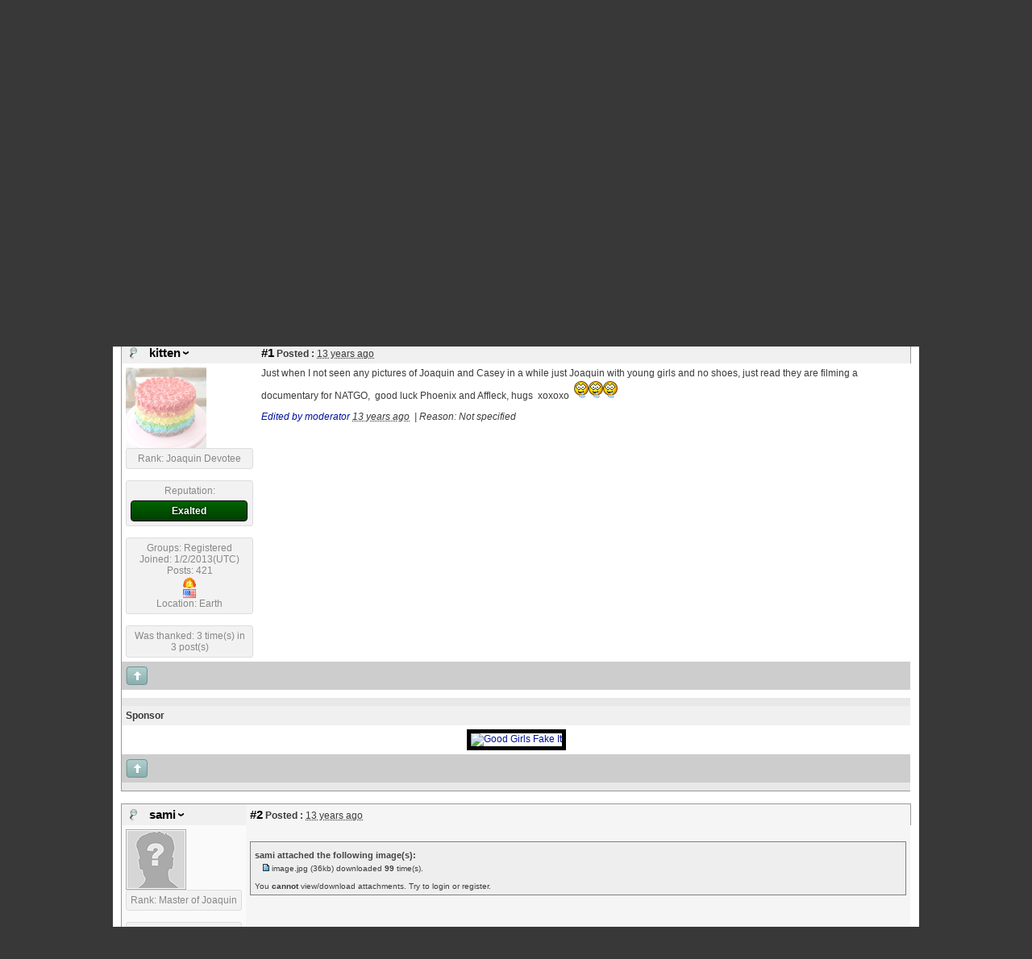

--- FILE ---
content_type: text/html; charset=utf-8
request_url: http://www.joaquinphoenix.com/forum/yaf_postst157findunread_Joaquin-Phoenix---National-Geographic-Documentary--Fall-2013.aspx
body_size: 21333
content:

<!DOCTYPE html PUBLIC "-//W3C//DTD XHTML 1.0 Transitional//EN" "http://www.w3.org/TR/xhtml1/DTD/xhtml1-transitional.dtd">
<html xmlns="http://www.w3.org/1999/xhtml">

<head id="YafHead"><meta id="YafMetaScriptingLanguage" http-equiv="Content-Script-Type" name="scriptlanguage" content="text/javascript" /><meta id="YafMetaStyles" http-equiv="Content-Style-Type" name="styles" content="text/css" />
    <!--JOAQUIN PHOENIX.COM MOD <meta name="HandheldFriendly" content="true" /> -->
    <!--JOAQUIN PHOENIX.COM MOD <meta name="viewport" content="width=device-width,user-scalable=yes" /> -->
    <title>
	Joaquin Phoenix - National Geographic Documentary (Fall 2013) - All about Joaquin - Joaquin Phoenix Forum - The place for Joaquin Phoenix fans
</title><style type="text/css">.HiddenGuestBox{padding:0.7em;}.HiddenGuestBoxImage img{float:left;padding:0 0 3px 3px;}.HiddenGuestBox br{clear:both}.HiddenGuestBox{padding:0.7em;}.HiddenGuestBoxImage img{float:left;padding:0 0 3px 3px;}.HiddenGuestBox br{clear:both}.HiddenGuestBox{padding:0.7em;}.HiddenGuestBoxImage img{float:left;padding:0 0 3px 3px;}.HiddenGuestBox br{clear:both}.HiddenGuestBox{padding:0.7em;}.HiddenGuestBoxImage{float:left;margin-right:.3em;}.HiddenGuestBox{padding:0.7em;}.HiddenGuestBoxImage img{float:left;padding:0 0 3px 3px;}.HiddenGuestBox br{clear:both}.spoilerbox
{margin:5px;padding:4px;background-color:#eeeeee;border:solid 1px#808080;color:#000000;}.HiddenGuestBox{padding:0.7em;}.HiddenGuestBoxImage img{float:left;padding:0 0 3px 3px;}.HiddenGuestBox br{clear:both}.yafnet.userLinkContainer
{background:url(resources/icons/user.png)#fff no-repeat 4px 50%;border:1px solid#eee;padding:4px 2px 4px 25px;margin:3px;font-size:80%;font-weight:bold;background-color:#fff;-webkit-border-radius:4px;-moz-border-radius:4px;border-radius:4px;}.yafnet.userLinkContainer:hover
{border:1px solid#ddd;background-color:#eee;}</style><meta name="description" content="Joaquin Phoenix - National Geographic Documentary (Fall 2013): Just when I not seen any pictures of Joaquin and Casey in a while just Joaquin with young girls and no shoes, just read they are filming a documentary for NATGO, good luck Phoenix and Affleck, hugs xoxoxo " /><meta id="YafMetaKeywords" name="keywords" content="affleck,casey,documentary,filming,girls,joaquin,natgo,phoenix,pictures,shoes,xoxoxo,young" /><script type="text/javascript" src="/forum/resources/js/jquery.min.js"></script><style type="text/css">#simplemodal-overlay{background-color:#000;}</style><link href="/forum/resources/css/jquery.notification.css" rel="stylesheet" type="text/css" /><link href="/forum/resources/css/jquery.yafmodaldialog.css" rel="stylesheet" type="text/css" /><link href="/forum/resources/css/forum.css" rel="stylesheet" type="text/css" /><link href="/forum/Themes/yafpro/theme.css" rel="stylesheet" type="text/css" /><script type="text/javascript" src="/forum/Themes/yafpro/yafpro.js"></script><script type="text/javascript" src="/forum/resources/js/jquery.min.js"></script><script type="text/javascript" src="//ajax.googleapis.com/ajax/libs/jqueryui/1/jquery-ui.min.js"></script><link href="//ajax.googleapis.com/ajax/libs/jqueryui/1/themes/smoothness/jquery-ui.min.css" rel="stylesheet" type="text/css" /><link href="/forum/resources/css/jquery.ceebox.css" rel="stylesheet" type="text/css" /><link href="/forum/resources/css/jquery.syntaxhighligher.css" rel="stylesheet" type="text/css" /><link href="/forum/resources/css/jquery.hovercard.css" rel="stylesheet" type="text/css" /></head>

<link rel="stylesheet" type="text/css" href="/forum/JoaquinPhoenix.css">
<body style="background-color:#383838">
<div style="width:100%">
	<div style="max-width:1000px;height:30px;margin-left: auto; margin-right: auto;" align="right"><a href="https://twitter.com/JoaqPhoenix?ref_src=twsrc%5Etfw" class="twitter-follow-button" data-show-count="false">Follow @JoaqPhoenix</a><script async src="https://platform.twitter.com/widgets.js" charset="utf-8"></script></div>
	<div style="max-width:1000px;height:158px;margin-left: auto; margin-right: auto"><a href="/forum"><img src="/images/Joaquin-Phoenix-Header.png" alt="JoaquinPhoenix.com - The place for Joaquin Phoenix fans"></a></div>
	<div style="max-width:1000px;margin-left: auto; margin-right: auto;background-color:#ffffff">
		<div style="max-width:990px;margin-left: auto; margin-right: auto;"><form method="post" action="./yaf_postst157findunread_Joaquin-Phoenix---National-Geographic-Documentary--Fall-2013.aspx?g=posts&amp;t=157&amp;find=unread&amp;=" id="form1" enctype="multipart/form-data">
<div>
<input type="hidden" name="__EVENTTARGET" id="__EVENTTARGET" value="" />
<input type="hidden" name="__EVENTARGUMENT" id="__EVENTARGUMENT" value="" />
<input type="hidden" name="__VIEWSTATE" id="__VIEWSTATE" value="/[base64]////[base64]/JykfAWhkAhAPFgQfDAUfL2ZvcnVtL3lhZl9wb3N0bWVzc2FnZS5hc3B4P2Y9Mh8BaGQCEg8WBB8MBSUvZm9ydW0veWFmX3Bvc3RtZXNzYWdlLmFzcHg/[base64]/[base64]/[base64]/JykfAWhkAkIPFgQfDAUfL2ZvcnVtL3lhZl9wb3N0bWVzc2FnZS5hc3B4P2Y9Mh8BaGQCRA8WBB8MBSUvZm9ydW0veWFmX3Bvc3RtZXNzYWdlLmFzcHg/dD0xNTcmZj0yHwFoZAJID2QWAgIDDxYCHgdGb3J1bUlEAgJkGAEFHl9fQ29udHJvbHNSZXF1aXJlUG9zdEJhY2tLZXlfXxYBBRZmb3J1bSRjdGwwMyREYXRhUGFuZWwxSwPxBzXJsfUx1bmMWKWsuyO3ZFjN4f+VFujobQyODls=" />
</div>

<script type="text/javascript">
//<![CDATA[
var theForm = document.forms['form1'];
if (!theForm) {
    theForm = document.form1;
}
function __doPostBack(eventTarget, eventArgument) {
    if (!theForm.onsubmit || (theForm.onsubmit() != false)) {
        theForm.__EVENTTARGET.value = eventTarget;
        theForm.__EVENTARGUMENT.value = eventArgument;
        theForm.submit();
    }
}
//]]>
</script>


<script src="/forum/WebResource.axd?d=7RgpIZwxgEd1oTtUL6xfu1sQLXGofyaHlJ0qZEy-44FD3I2Dxe1b4aXwIip3E-1u1mRI9mjJTHeNzXnpRl1E7HKbJ7BpFHruolmDpWCKN381&amp;t=638901274200000000" type="text/javascript"></script>


<script src="/forum/resources/js/yaf.js" type="text/javascript"></script>
<script type="text/javascript">
//<![CDATA[

function toggleSpoiler(btn,elid)
{var el=document.getElementById(elid);if(el==null)
return;if(el.style.display=='')
{el.style.display='none';btn.value='Show Spoiler';}
else
{el.style.display='';btn.value='Hide Spoiler';}}!function(d,s,id){var js,fjs=d.getElementsByTagName(s)[0];if(!d.getElementById(id)){js=d.createElement(s);js.id=id;js.src="//platform.twitter.com/widgets.js";fjs.parentNode.insertBefore(js,fjs);}}(document,"script","twitter-wjs");//]]>
</script>

<script src="/forum/resources/js/jquery.pagemethod.js" type="text/javascript"></script>
<script type="text/javascript">
//<![CDATA[

jQuery.fn.getBox=function(){return{left:$(this).offset().left,top:$(this).offset().top,width:$(this).outerWidth(),height:$(this).outerHeight()};};var gotoForumSuppressClick=false;openGotoPageClick=function(e){return false;};
openGotoPageFormforum_ctl03_Pager=function(id){var labelBox=jQuery('#'+id).getBox();var modalBox=jQuery('#forum_ctl03_Pager_GotoPageForm').getBox();var gotoForm=jQuery('#forum_ctl03_Pager_GotoPageForm');var topOffset=labelBox.top+labelBox.height;var leftOffset=labelBox.left;if(jQuery('#'+id).parents('.ui-tabs').length>0)
{topOffset=topOffset-jQuery('.ui-widget-content').offset().top;leftOffset=leftOffset-12;}
gotoForm.css({position:'absolute',zindex:999,top:topOffset,left:leftOffset});gotoForm.fadeIn('slow',function(){jQuery('#forum_ctl03_Pager_GotoPageForm').bind('click',openGotoPageClick);jQuery(document).bind('click',function(e){jQuery('#forum_ctl03_Pager_GotoPageForm').hide();var fn=arguments.callee;jQuery(document).unbind('click',fn);jQuery('#forum_ctl03_Pager_GotoPageForm').unbind('click',openGotoPageClick);});jQuery('#forum_ctl03_Pager_GotoPageForm_GotoTextBox').focus();});};
openGotoPageFormforum_ctl03_PagerBottom=function(id){var labelBox=jQuery('#'+id).getBox();var modalBox=jQuery('#forum_ctl03_PagerBottom_GotoPageForm').getBox();var gotoForm=jQuery('#forum_ctl03_PagerBottom_GotoPageForm');var topOffset=labelBox.top+labelBox.height;var leftOffset=labelBox.left;if(jQuery('#'+id).parents('.ui-tabs').length>0)
{topOffset=topOffset-jQuery('.ui-widget-content').offset().top;leftOffset=leftOffset-12;}
gotoForm.css({position:'absolute',zindex:999,top:topOffset,left:leftOffset});gotoForm.fadeIn('slow',function(){jQuery('#forum_ctl03_PagerBottom_GotoPageForm').bind('click',openGotoPageClick);jQuery(document).bind('click',function(e){jQuery('#forum_ctl03_PagerBottom_GotoPageForm').hide();var fn=arguments.callee;jQuery(document).unbind('click',fn);jQuery('#forum_ctl03_PagerBottom_GotoPageForm').unbind('click',openGotoPageClick);});jQuery('#forum_ctl03_PagerBottom_GotoPageForm_GotoTextBox').focus();});};//]]>
</script>

<script src="/forum/resources/js/jquery.notification.js" type="text/javascript"></script>
<script type="text/javascript">
//<![CDATA[

function ShowPopupDialogNotificationforum_YafForumPageErrorPopup1(newErrorStr,newErrorType){if(newErrorStr!=null&&newErrorStr!=""){showNotification({type:newErrorType,message:newErrorStr,autoClose:true,duration:30,imagepath:'/forum/resources/icons/'});}}//]]>
</script>

<script src="/forum/resources/js/jquery.yafmodaldialog.js" type="text/javascript"></script>
<script src="/forum/resources/js/jquery.timeago.js" type="text/javascript"></script>
<script type="text/javascript">
//<![CDATA[

function toggleMessage(divId)
{jQuery('#'+divId).toggle();}//]]>
</script>

<script src="/forum/resources/js/jquery.ceebox.js" type="text/javascript"></script>
<script type="text/javascript">
//<![CDATA[

jQuery(document).ready(function(){jQuery('.ceebox').ceebox({titles:true});});//]]>
</script>

<script src="/forum/resources/js/jquery.syntaxhighligher.js" type="text/javascript"></script>
<script src="/forum/resources/js/jquery.hovercard.js" type="text/javascript"></script>
<script type="text/javascript">
//<![CDATA[

function yaf_SmartScroller_GetCoords()
{var scrollX,scrollY;if(document.all)
{if(!document.documentElement.scrollLeft)
scrollX=document.body.scrollLeft;else
scrollX=document.documentElement.scrollLeft;if(!document.documentElement.scrollTop)
scrollY=document.body.scrollTop;else
scrollY=document.documentElement.scrollTop;}
else
{scrollX=window.pageXOffset;scrollY=window.pageYOffset;}
jQuery('#forum_ctl03_scrollLeft').val(scrollX);jQuery('#forum_ctl03_scrollTop').val(scrollY);}
function yaf_SmartScroller_Scroll()
{var x=jQuery('#forum_ctl03_scrollLeft').val();var y=jQuery('#forum_ctl03_scrollTop').val();if(x||y)window.scrollTo(x,y);}
function yaf_SmartScroller_Reset()
{jQuery('#forum_ctl03_scrollLeft').val(0);jQuery('#forum_ctl03_scrollTop').val(0);window.scrollTo(0,0);}
jQuery(window).bind('scroll',yaf_SmartScroller_GetCoords);jQuery(window).bind('click',yaf_SmartScroller_GetCoords);jQuery(window).bind('keypress',yaf_SmartScroller_GetCoords);jQuery(document).ready(yaf_SmartScroller_Scroll);//]]>
</script>

<script src="/forum/ScriptResource.axd?d=HOnBTtI_qu5Zq36SeUf727eL6ezZHds_4u0-BlH0bcD1h932sk2jujBvBV4_HcX4WDUvLpc_vb1m9j4saAebHTcTLkgrdMsYJqbxj3TdfrGgVjJrIJGX6r5bAVWO8mxd9QwXm7XJYNioKfG0iBmpGuzOt2reRNC7skJshiffQ3k1&amp;t=345ad968" type="text/javascript"></script>
<script src="/forum/ScriptResource.axd?d=B-UmyoSLXdCPMeEkcGOXKfYPRuUkWq29Ne-Hu9atNdmfwFFdkWFbKsr4hpbqK4f1hO4ybAd8J87kQt9uNLpqB42IrwwNzq1G3-iwUi8xbqu-Q_ftOSxqZlGlYLbplsWP8s7lSmOvE9yDSYVZtJs5G3D3cN1JXpijvRqrGXYIHFbK_6sk4YRm7uUtIs_k9xu40&amp;t=345ad968" type="text/javascript"></script>
<div>

	<input type="hidden" name="__VIEWSTATEGENERATOR" id="__VIEWSTATEGENERATOR" value="02ECDC65" />
</div>
<div class="yafnet" id="forum"><div id="yafpage_YAF.Pages.posts" class="YAF_Pages_posts">
<div id="yafheader">
    <div id="forum_ctl01_GuestUserMessage" class="guestUser">
	
       <span id="forum_ctl01_GuestMessage">Welcome Guest! To enable all features please </span>
    <a title="Login" href="/forum/yaf_login.aspx?returnurl=%2fforum%2fyaf_postst157findunread_Joaquin-Phoenix---National-Geographic-Documentary--Fall-2013.aspx">Login</a><span>.</span><span> New Registrations are disabled.</span>
</div>
   
    <div class="outerMenuContainer">
        
        
        <div class="menuContainer">
            <ul class="menuList">
                <li class="menuGeneral"><a title="Shows the Forum Mainpage." href="/forum/" target="_top">Forum</a></li><li class="menuGeneral"><a title="Shows the Active Topics Page." href="/forum/yaf_mytopics.aspx" target="_top">Active Topics</a></li><li class="menuGeneral"><a title="Use the Forum Search." href="/forum/yaf_search.aspx" target="_top">Search</a></li><li class="menuGeneral"><a title="Shows the Help Pages." href="/forum/yaf_help_index.aspx" target="_top">Help</a></li><li class="menuAccount"><a title="Shows the Login Control to the Forum." rel="nofollow" href="/forum/yaf_login.aspx?returnurl=%2fforum%2fyaf_postst157findunread_Joaquin-Phoenix---National-Geographic-Documentary--Fall-2013.aspx" target="_top">Login</a></li>
            </ul>
            
            
        </div>
    </div>
    <div id="yafheaderEnd">
    </div>
</div>
<script type="text/javascript">
//<![CDATA[
Sys.WebForms.PageRequestManager._initialize('forum$YafScriptManager', 'form1', ['tforum$ctl03$PopupMenuUpdatePanel',''], [], [], 90, '');
//]]>
</script>
<div id="forum_YafForumPageErrorPopup1" class="MessageBox">
<div class="modalHeader"><h3>Notification</h3></div><div style="float:left"><img src="/forum/resources/icons/InfoBig.png" alt="Icon" class="DialogIcon" style="padding:5px" /></div><div id="forum_YafPopupErrorMessageOuter" class="modalOuter"><span id="forum_YafPopupErrorMessageInner" class="modalInner">Error</span></div><hr /><div id="forum_YafModalFooter" class="modalFooter"><a id="forum_c0196321-f40c-4a71-a03b-9e52808b75e0" class="StandardButton" onclick="jQuery(this).YafModalDialog.Close({ Dialog: &#39;#forum_YafForumPageErrorPopup1&#39; });" href="#">OK</a></div></div><div id="forum_ctl02_YafForumPageErrorPopup" class="MessageBox" style="display:none">
	
    <div class="modalHeader">
        <h3><span id="forum_ctl02_Header"></span></h3>
    </div>
    <div id="YafPopupErrorMessageOuter" class="modalOuter">
        <div style="float:left;">
            
        </div>
        <div id="YafPopupErrorMessageInner" class="modalInner">
            
        </div>
    </div>
    <div class="clear"></div>
    <hr />
    <div class="modalFooter">
        <input type="submit" name="forum$ctl02$OkButton" value="Ok" id="forum_ctl02_OkButton" class="StandardButtton" />
        
    </div>

</div><div id="forum_ctl03_PageLinks" class="yafPageLink breadcrumb">
<a href="/forum/">Joaquin Phoenix Forum</a>
<span class="linkSeperator divider">&nbsp;&#187;&nbsp;</span>
<a href="/forum/yaf_forum2_General.aspx">General</a>
<span class="linkSeperator divider">&nbsp;&#187;&nbsp;</span>
<a href="/forum/yaf_topics2_All-about-Joaquin.aspx">All about Joaquin</a>
<span class="linkSeperator divider">&nbsp;&#187;&nbsp;</span>
<span class="currentPageLink active">Joaquin Phoenix - National Geographic Documentary (Fall 2013)</span>
</div>


<a id="top"  name="top"></a>
<table class="command" width="100%">
    <tr>
        <td align="left">
            <div class="yafpager" title="Go to Page..." id="forum_ctl03_Pager">
<span id="forum_ctl03_Pager_PageLabel" class="pagecount" style="cursor: pointer">2 Pages</span><span class="pagecurrent">1</span><a href="/forum/yaf_postst157p2_Joaquin-Phoenix---National-Geographic-Documentary--Fall-2013.aspx" class="pagelink" title="2"><span>2</span></a><a href="/forum/yaf_postst157p2_Joaquin-Phoenix---National-Geographic-Documentary--Fall-2013.aspx" class="pagelink" title="Next Page"><span>&gt;</span></a><div id="forum_ctl03_Pager_GotoPageForm" style="display:none" class="gotoPageForm">
<div id="forum_ctl03_Pager_GotoPageForm_gotoBase" class="gotoBase">
	<div id="forum_ctl03_Pager_GotoPageForm_divHeader" class="gotoHeader"><span id="forum_ctl03_Pager_GotoPageForm_headerText">Go to Page...</span></div><span id="forum_ctl03_Pager_GotoPageForm_gotoInner" class="gotoInner"><input name="forum$ctl03$Pager_GotoPageForm_GotoTextBox" type="text" id="forum_ctl03_Pager_GotoPageForm_GotoTextBox" style="width:30px;" /><input type="button" name="forum$ctl03$Pager_GotoPageForm_GotoButton" value="GO" onclick="javascript:__doPostBack(&#39;forum$ctl03$Pager_GotoPageForm_GotoButton&#39;,&#39;&#39;)" id="forum_ctl03_Pager_GotoPageForm_GotoButton" style="width:70px;" /></span>
</div></div>
</div>

        </td>
        <td>
            <span id="dvFavorite1">
                
            </span>        
            
            
            
            
            
            
        </td>
    </tr>
</table>
<table class="content postHeader" width="100%">
    <tr class="postTitle">
        <td class="header1">
            <div class="leftItem">
              <a id="forum_ctl03_TopicLink" class="HeaderTopicLink" href="/forum/yaf_postst157_Joaquin-Phoenix---National-Geographic-Documentary--Fall-2013.aspx"><span id="forum_ctl03_TopicTitle">Joaquin Phoenix - National Geographic Documentary (Fall 2013)</span></a>
            </div>
            <div class="rightItem">
                <div id="fb-root"></div>
                <div style="display:inline">
                
                
                </div>
                <div style="display:inline">
                <a id="forum_ctl03_OptionsLink" title="Topic Options to Subscribe via Email, RSS, Atom, and to view Printer Friendly Page." class="PopMenuLink" onclick="yaf_popit(&#39;forum_ctl03_OptionsMenu&#39;)" onmouseover="yaf_mouseover(&#39;forum_ctl03_OptionsMenu&#39;)">Options</a>
                <div id="forum_ctl03_PopupMenuUpdatePanel" style="display:inline">
	
                    
                  
</div>
                <div class="yafpopupmenu" id="forum_ctl03_OptionsMenu" style="position:absolute;z-index:100;left:0;top:0;display:none;"><ul><li class="popupitem" onmouseover="mouseHover(this,true)" onmouseout="mouseHover(this,false)" onclick="javascript:__doPostBack('forum$ctl03$OptionsMenu','email')" style="white-space:nowrap" title="Email this topic"><img class="popupitemIcon" src="/forum/Themes/yafpro/icon_email.png" alt="Email this topic" title="Email this topic" />&nbsp;Email this topic</li><li class="popupitem" onmouseover="mouseHover(this,true)" onmouseout="mouseHover(this,false)" onclick="javascript:__doPostBack('forum$ctl03$OptionsMenu','watch')" style="white-space:nowrap" title="Watch this topic"><img class="popupitemIcon" src="/forum/Themes/yafpro/icon_email.png" alt="Watch this topic" title="Watch this topic" />&nbsp;Watch this topic</li><li class="popupitem" onmouseover="mouseHover(this,true)" onmouseout="mouseHover(this,false)" onclick="javascript:__doPostBack('forum$ctl03$OptionsMenu','print')" style="white-space:nowrap" title="Print this topic"><img class="popupitemIcon" src="/forum/Themes/yafpro/icon_print.png" alt="Print this topic" title="Print this topic" />&nbsp;Print this topic</li></ul></div>

                </div>
                
                <div style="display:inline">
                
                <div class="yafpopupmenu" id="forum_ctl03_ViewMenu" style="position:absolute;z-index:100;left:0;top:0;display:none;"><ul><li class="popupitem" onmouseover="mouseHover(this,true)" onmouseout="mouseHover(this,false)" onclick="javascript:__doPostBack('forum$ctl03$ViewMenu','normal')" style="white-space:nowrap" title="&#187; Normal">&#187; Normal</li><li class="popupitem" onmouseover="mouseHover(this,true)" onmouseout="mouseHover(this,false)" onclick="javascript:__doPostBack('forum$ctl03$ViewMenu','threaded')" style="white-space:nowrap" title="Threaded">Threaded</li></ul></div>

                </div>
                
                <a id="forum_ctl03_ImageMessageLink" class="GoToLink" href="/forum/yaf_postst157findlastpost_Joaquin-Phoenix---National-Geographic-Documentary--Fall-2013.aspx"><img id="forum_ctl03_LastPostedImage" src="/forum/Themes/yafpro/icon_latest_reply.gif" alt="Go to last post" style="border: 0" title="Go to last post" /></a>
                <a id="forum_ctl03_ImageLastUnreadMessageLink" class="GoToLink" href="/forum/yaf_postst157findunread_Joaquin-Phoenix---National-Geographic-Documentary--Fall-2013.aspx"><img id="forum_ctl03_LastUnreadImage" src="/forum/Themes/yafpro/icon_topic_latestunread.gif" alt="Go to first unread" style="border: 0" title="Go to first unread" /></a>
            </div>
        </td>
    </tr>
    <tr class="header2">
        <td class="header2links">
            <a id="forum_ctl03_PrevTopic" title="Previous Topic" class="PrevTopicLink" href="javascript:__doPostBack(&#39;forum$ctl03$PrevTopic&#39;,&#39;&#39;)">Previous Topic</a>
            <a id="forum_ctl03_NextTopic" title="Next Topic" class="NextTopicLink" href="javascript:__doPostBack(&#39;forum$ctl03$NextTopic&#39;,&#39;&#39;)">Next Topic</a>
            
        </td>
    </tr>
</table>

        <table class="content postContainer" width="100%">
            
            
<tr class="postheader">		
    
    <td id="forum_ctl03_MessageList_ctl00_DisplayPost1_NameCell" width="140" class="postUser" colspan="2">
        <a id="post2564" /><strong>
            <img id="forum_ctl03_MessageList_ctl00_DisplayPost1_OnlineStatusImage" src="/forum/Themes/yafpro/icon_useroffline.png" alt="Offline" style="vertical-align: bottom" title="User is Offline" />
            
            <a href="/forum/yaf_profile106_kitten.aspx" title="View profile" rel="nofollow" id="forum_ctl03_MessageList_ctl00_DisplayPost1_UserProfileLink" onclick="yaf_popit('forum_ctl03_MessageList_ctl00_DisplayPost1_PopMenu1')" onmouseover="yaf_mouseover('forum_ctl03_MessageList_ctl00_DisplayPost1_PopMenu1')" class="UserPopMenuLink">kitten</a>
        </strong>
        &nbsp;
        
    </td>

    <td width="80%" class="postPosted" colspan='2'>
        <div class="leftItem postedLeft">        
            <strong><a href='/forum/yaf_postsm2564_Joaquin-Phoenix---National-Geographic-Documentary--Fall-2013.aspx#post2564'>
                #1</a>
                Posted
                :</strong>
            <abbr class="timeago" title="2013-03-20T10:23:34Z">Wednesday, March 20, 2013 2:23:34 AM(UTC)</abbr>

            </div>
        <div class="rightItem postedRight">
            
            <span id="dvThankBox2564">
                
            </span>        
            
            
            
            
            
            
                
        </div>
                
    </td>
</tr>
<tr class="post">
    <td  valign="top" height="100" class="UserBox" colspan='2'>
        <div class="yafUserBox" id="forum_ctl03_MessageList_ctl00_DisplayPost1_UserBox1">
<a href="/forum/yaf_profile106_kitten.aspx" title="kitten"><img class="avatarimage" src="/forum/resource.ashx?u=106" alt="kitten" title="kitten"  /></a><br clear="all" /><div class="section">Rank: Joaquin Devotee<br clear="all" /></div><br /><div class="section">Reputation: <div class="ReputationBar ReputationUser_106" data-percent="100" data-text="Exalted" title="+1291"></div></div><br /><div class="section">Groups: Registered
<br clear="all" />Joined: 1/2/2013(UTC)<br />Posts: 421<br /><a><img src="/forum/Themes/yafpro/female.gif" alt="Woman" title="Woman" /></a><br /><a><img src="/forum/resources/images/flags/US.png" alt="United States" title="United States" /></a><br />Location: Earth<br /></div><br/ ><div class="section">Was thanked: 3 time(s) in 3 post(s)<br /></div>
</div>

    </td>
    <td valign="top" class="message">
        <div class="postdiv">
            <div id="forum_ctl03_MessageList_ctl00_DisplayPost1_panMessage">
	      
                <div id="forum_ctl03_MessageList_ctl00_DisplayPost1_MessagePost1">Just when I&nbsp;not seen any pictures of Joaquin and Casey in a while just Joaquin with young girls and no shoes, just read they are filming a documentary for NATGO,&nbsp; good luck Phoenix and Affleck, hugs&nbsp; xoxoxo&nbsp; <img alt="" src="/forum/images/emoticons/msp_drool.gif"><img alt="" src="/forum/images/emoticons/msp_drool.gif"><img alt="" src="/forum/images/emoticons/msp_drool.gif">&nbsp;&nbsp;<p class="MessageDetails"><em><a title="Reason: Not specified" alt="title="Reason: Not specified" href="#">Edited by moderator</a>&nbsp;<abbr class="timeago" title="2013-03-20T12:32:56Z">Wednesday, March 20, 2013 4:32:56 AM(UTC)</abbr>
&nbsp;|&nbsp;<span class="editedinfo">Reason: Not specified</span></em></p></div>
            
</div> 
        </div>
    </td>
</tr>
<tr class="postfooter">
    <td class="small postTop" colspan='2'>
        <a onclick="ScrollToTop();" class="postTopLink" href="javascript: void(0)">            
            <img id="forum_ctl03_MessageList_ctl00_DisplayPost1_ctl00" src="/forum/Themes/yafpro/arrow_up_button.png" alt="Back to top" title="Back to top" />
        </a>
      		
    </td>
		<td class="postfooter postInfoBottom">
			
<div class="displayPostFooter">
	<div class="leftItem postInfoLeft">
		
        
		
		
		
		
		
		
		
		
			
		
        
        
        
	</div>
	<div class="rightItem postInfoRight">
        		
	</div>
</div>

		</td>
</tr>
<tr class="post postThanksRow">
    <td style="padding: 5px;" colspan="2" valign="top">
        <div id="dvThanksInfo2564" class="ThanksInfo">
            </div>
    </td>
    <td class="message" style="padding: 5px;" valign="top">
        <div id="dvThanks2564" class="ThanksList">
            
        </div>
    </td>
</tr>
<tr class="postsep">
    <td colspan="3">
        <div class="yafpopupmenu" id="forum_ctl03_MessageList_ctl00_DisplayPost1_PopMenu1" style="position:absolute;z-index:100;left:0;top:0;display:none;"><ul><li class="popupitem" onmouseover="mouseHover(this,true)" onmouseout="mouseHover(this,false)" onclick="javascript:__doPostBack('forum$ctl03$MessageList$ctl00$DisplayPost1$PopMenu1','userprofile')" style="white-space:nowrap" title="User Profile">User Profile</li><li class="popupitem" onmouseover="mouseHover(this,true)" onmouseout="mouseHover(this,false)" onclick="javascript:__doPostBack('forum$ctl03$MessageList$ctl00$DisplayPost1$PopMenu1','lastposts')" style="white-space:nowrap" title="View All Posts by User">View All Posts by User</li><li class="popupitem" onmouseover="mouseHover(this,true)" onmouseout="mouseHover(this,false)" onclick="javascript:__doPostBack('forum$ctl03$MessageList$ctl00$DisplayPost1$PopMenu1','viewthanks')" style="white-space:nowrap" title="View Thanks">View Thanks</li></ul></div>

    </td>
</tr>

            
<tr class="postheader">
    <td id="forum_ctl03_MessageList_ctl00_DisplayAd_NameCell" width="140">
        <strong>
            Sponsor
        </strong>
    </td>

    <td width="80%" colspan="2">
    </td>
</tr>
<tr class="post">
    <td valign="top" class="message" colspan='3'>
        <div class="postdiv AdMessage">
            <div id="forum_ctl03_MessageList_ctl00_DisplayAd_AdMessage"><div style="width:100%" align="center"><a title="Good Girls Fake It" href="http://bit.ly/94wup3" target="_blank"><img src="http://www.mediapeta.com/peta/images/Main/Sections/MediaCenter/banners/bannerGoodGirls234x60.gif" alt="Good Girls Fake It" width="234" height="60" style="border:#000000; border:thick; border-color:#000000; border-style:solid;" ></a></div></div>
        </div>
    </td>
</tr>
<tr class="postfooter">
    <td class="small postTop" colspan='2'>
        <a onclick="ScrollToTop();" class="postTopLink" href="javascript: void(0)">            
            <img id="forum_ctl03_MessageList_ctl00_DisplayAd_ThemeImage1" src="/forum/Themes/yafpro/arrow_up_button.png" alt="Back to top" title="Back to top" />
        </a>
    </td>
    <td class="postfooter">
        &nbsp;
    </td>
</tr>
<tr class="postsep">
    <td colspan="3">

    </td>
</tr>

        </table>
            
        <table class="content postContainer_Alt" width="100%">
            
            
<tr class="postheader">		
    
    <td id="forum_ctl03_MessageList_ctl01_DisplayPostAlt_NameCell" width="140" class="postUser" colspan="2">
        <a id="post2565" /><strong>
            <img id="forum_ctl03_MessageList_ctl01_DisplayPostAlt_OnlineStatusImage" src="/forum/Themes/yafpro/icon_useroffline.png" alt="Offline" style="vertical-align: bottom" title="User is Offline" />
            
            <a href="/forum/yaf_profile56_sami.aspx" title="View profile" rel="nofollow" id="forum_ctl03_MessageList_ctl01_DisplayPostAlt_UserProfileLink" onclick="yaf_popit('forum_ctl03_MessageList_ctl01_DisplayPostAlt_PopMenu1')" onmouseover="yaf_mouseover('forum_ctl03_MessageList_ctl01_DisplayPostAlt_PopMenu1')" class="UserPopMenuLink">sami</a>
        </strong>
        &nbsp;
        
    </td>

    <td width="80%" class="postPosted" colspan='2'>
        <div class="leftItem postedLeft">        
            <strong><a href='/forum/yaf_postsm2565_Joaquin-Phoenix---National-Geographic-Documentary--Fall-2013.aspx#post2565'>
                #2</a>
                Posted
                :</strong>
            <abbr class="timeago" title="2013-03-20T11:10:37Z">Wednesday, March 20, 2013 3:10:37 AM(UTC)</abbr>

            </div>
        <div class="rightItem postedRight">
            
            <span id="dvThankBox2565">
                
            </span>        
            
            
            
            
            
            
                
        </div>
                
    </td>
</tr>
<tr class="post_alt">
    <td  valign="top" height="100" class="UserBox" colspan='2'>
        <div class="yafUserBox" id="forum_ctl03_MessageList_ctl01_DisplayPostAlt_UserBox1">
<a href="/forum/yaf_profile56_sami.aspx" title="sami"><img class="avatarimage" src="/forum/images/noavatar.gif" alt="sami" title="sami"  /></a><br clear="all" /><div class="section">Rank: Master of Joaquin<br clear="all" /></div><br /><div class="section">Reputation: <div class="ReputationBar ReputationUser_56" data-percent="100" data-text="Exalted" title="+3759"></div></div><br /><div class="section">Groups: Guests
<br clear="all" />Joined: 9/20/2011(UTC)<br />Posts: 1,025<br /></div><br/ >
</div>

    </td>
    <td valign="top" class="message">
        <div class="postdiv">
            <div id="forum_ctl03_MessageList_ctl01_DisplayPostAlt_panMessage">
	      
                <div id="forum_ctl03_MessageList_ctl01_DisplayPostAlt_MessagePost1"><div id="forum_ctl03_MessageList_ctl01_DisplayPostAlt_ctl11"><div class="fileattach smallfont ceebox"><div class="imgtitle">sami attached the following image(s):</div><div class="attachedfile"><img border="0" alt="" src="/forum/Themes/yafpro/icon_file.gif" /> image.jpg <span class="attachmentinfo">(36kb) downloaded <strong>99</strong> time(s).</span></div><br /><div class="attachmentinfo">You <strong>cannot</strong> view/download attachments. Try to login or register.</div></div></div></div>
            
</div> 
        </div>
    </td>
</tr>
<tr class="postfooter">
    <td class="small postTop" colspan='2'>
        <a onclick="ScrollToTop();" class="postTopLink" href="javascript: void(0)">            
            <img id="forum_ctl03_MessageList_ctl01_DisplayPostAlt_ctl00" src="/forum/Themes/yafpro/arrow_up_button.png" alt="Back to top" title="Back to top" />
        </a>
      		
    </td>
		<td class="postfooter postInfoBottom">
			
<div class="displayPostFooter">
	<div class="leftItem postInfoLeft">
		
        
		
		
		
		
		
		
		
		
			
		
        
        
        
	</div>
	<div class="rightItem postInfoRight">
        		
	</div>
</div>

		</td>
</tr>
<tr class="post_alt postThanksRow">
    <td style="padding: 5px;" colspan="2" valign="top">
        <div id="dvThanksInfo2565" class="ThanksInfo">
            </div>
    </td>
    <td class="message" style="padding: 5px;" valign="top">
        <div id="dvThanks2565" class="ThanksList">
            
        </div>
    </td>
</tr>
<tr class="postsep">
    <td colspan="3">
        <div class="yafpopupmenu" id="forum_ctl03_MessageList_ctl01_DisplayPostAlt_PopMenu1" style="position:absolute;z-index:100;left:0;top:0;display:none;"><ul><li class="popupitem" onmouseover="mouseHover(this,true)" onmouseout="mouseHover(this,false)" onclick="javascript:__doPostBack('forum$ctl03$MessageList$ctl01$DisplayPostAlt$PopMenu1','userprofile')" style="white-space:nowrap" title="User Profile">User Profile</li><li class="popupitem" onmouseover="mouseHover(this,true)" onmouseout="mouseHover(this,false)" onclick="javascript:__doPostBack('forum$ctl03$MessageList$ctl01$DisplayPostAlt$PopMenu1','lastposts')" style="white-space:nowrap" title="View All Posts by User">View All Posts by User</li><li class="popupitem" onmouseover="mouseHover(this,true)" onmouseout="mouseHover(this,false)" onclick="javascript:__doPostBack('forum$ctl03$MessageList$ctl01$DisplayPostAlt$PopMenu1','viewthanks')" style="white-space:nowrap" title="View Thanks">View Thanks</li></ul></div>

    </td>
</tr>

            
        </table>
    
        <table class="content postContainer" width="100%">
            
            
<tr class="postheader">		
    
    <td id="forum_ctl03_MessageList_ctl02_DisplayPost1_NameCell" width="140" class="postUser" colspan="2">
        <a id="post2570" /><strong>
            <img id="forum_ctl03_MessageList_ctl02_DisplayPost1_OnlineStatusImage" src="/forum/Themes/yafpro/icon_useroffline.png" alt="Offline" style="vertical-align: bottom" title="User is Offline" />
            
            <a href="/forum/yaf_profile2_admin.aspx" title="View profile" rel="nofollow" id="forum_ctl03_MessageList_ctl02_DisplayPost1_UserProfileLink" onclick="yaf_popit('forum_ctl03_MessageList_ctl02_DisplayPost1_PopMenu1')" onmouseover="yaf_mouseover('forum_ctl03_MessageList_ctl02_DisplayPost1_PopMenu1')" class="UserPopMenuLink">admin</a>
        </strong>
        &nbsp;
        
    </td>

    <td width="80%" class="postPosted" colspan='2'>
        <div class="leftItem postedLeft">        
            <strong><a href='/forum/yaf_postsm2570_Joaquin-Phoenix---National-Geographic-Documentary--Fall-2013.aspx#post2570'>
                #3</a>
                Posted
                :</strong>
            <abbr class="timeago" title="2013-03-20T12:27:31Z">Wednesday, March 20, 2013 4:27:31 AM(UTC)</abbr>

            </div>
        <div class="rightItem postedRight">
            
            <span id="dvThankBox2570">
                
            </span>        
            
            
            
            
            
            
                
        </div>
                
    </td>
</tr>
<tr class="post">
    <td rowspan="2" valign="top" height="100" class="UserBox" colspan='2'>
        <div class="yafUserBox" id="forum_ctl03_MessageList_ctl02_DisplayPost1_UserBox1">
<a href="/forum/yaf_profile2_admin.aspx" title="admin"><img class="avatarimage" src="/forum/resource.ashx?u=2" alt="admin" title="admin"  /></a><br clear="all" /><div class="section">Rank: Administration<br clear="all" /></div><br /><div class="section">Reputation: <div class="ReputationBar ReputationUser_2" data-percent="100" data-text="Exalted" title="+5016"></div></div><br /><div class="section">Groups: Administrators
<br clear="all" />Joined: 5/8/2010(UTC)<br />Posts: 1,661<br /><a><img src="/forum/Themes/yafpro/male.gif" alt="Man" title="Man" /></a><br /></div><br/ ><div class="section">Thanks: 342 times<br />Was thanked: 579 time(s) in 410 post(s)<br /></div>
</div>

    </td>
    <td valign="top" class="message">
        <div class="postdiv">
            <div id="forum_ctl03_MessageList_ctl02_DisplayPost1_panMessage">
	      
                <div id="forum_ctl03_MessageList_ctl02_DisplayPost1_MessagePost1"><div class="quote"><span class="quotetitle">kitten wrote:</span><div class="innerquote">Just when I&nbsp;not seen any pictures of Joaquin and Casey in a while just Joaquin with young girls and no shoes, just read they are filming a documentary for NATGO,&nbsp; good luck Phoenix and Affleck, hugs&nbsp; xoxoxo&nbsp; <img alt="" src="/forum/images/emoticons/msp_drool.gif"><img alt="" src="/forum/images/emoticons/msp_drool.gif"><img alt="" src="/forum/images/emoticons/msp_drool.gif">&nbsp;&nbsp;</div></div>
<div><br></div><div>More details here on that one Kitten:&nbsp;</div><div><br></div><div><a href="http://www.deadline.com/2013/03/nat-geo-teams-with-joaquin-phoenix-casey-affleck-scott-free-and-undefeated-helmers-for-special-about-last-days-of-life/" rel="bookmark" title="Nat Geo Teams With Joaquin Phoenix &amp; Casey Affleck, Scott Free And ‘Undefeated’ Helmers For Special About Last Days Of Life" target="_new">Nat Geo Teams With Joaquin Phoenix &amp; Casey Affleck, Scott Free And ‘Undefeated’ Helmers For Special About Last Days Of Life</a></div></tr><tr class="post"><td id="forum_ctl03_MessageList_ctl02_DisplayPost1_ctl11" class="SignatureColumn" colspan="2"><div class="yafsignature">admin @ joaquinphoenix.com</div></td></div>
            
</div> 
        </div>
    </td>
</tr>
<tr class="postfooter">
    <td class="small postTop" colspan='2'>
        <a onclick="ScrollToTop();" class="postTopLink" href="javascript: void(0)">            
            <img id="forum_ctl03_MessageList_ctl02_DisplayPost1_ctl00" src="/forum/Themes/yafpro/arrow_up_button.png" alt="Back to top" title="Back to top" />
        </a>
      		
    </td>
		<td class="postfooter postInfoBottom">
			
<div class="displayPostFooter">
	<div class="leftItem postInfoLeft">
		
        
		
		
		<a id="forum_ctl03_MessageList_ctl02_DisplayPost1_PostFooter_Home" class="yafcssimagebutton" title="Visit admin&#39;s Homepage" href="http://www.joaquinphoenix.com" target="_blank" rel="nofollow" onclick="this.blur(); this.onclick = function() { return false; }; return true;"><span><img id="forum_ctl03_MessageList_ctl02_DisplayPost1_PostFooter_ctl07" src="/forum/Themes/yafpro/icon_home.png" alt="" />WWW</span></a>
		
		
		
		
		
			
		
        
        <a id="forum_ctl03_MessageList_ctl02_DisplayPost1_PostFooter_Twitter" class="yafcssimagebutton Twitter-HoverCard" title="Visit admin&#39;s Twitter Profile" href="http://twitter.com/JoaqPhoenix" data-hovercard="JoaqPhoenix" onclick="this.blur(); this.onclick = function() { return false; }; return true;"><span><img id="forum_ctl03_MessageList_ctl02_DisplayPost1_PostFooter_ctl25" src="/forum/Themes/yafpro/icon_twitter2.png" alt="" />Twitter</span></a>
        
	</div>
	<div class="rightItem postInfoRight">
        		
	</div>
</div>

		</td>
</tr>
<tr class="post postThanksRow">
    <td style="padding: 5px;" colspan="2" valign="top">
        <div id="dvThanksInfo2570" class="ThanksInfo">
            </div>
    </td>
    <td class="message" style="padding: 5px;" valign="top">
        <div id="dvThanks2570" class="ThanksList">
            
        </div>
    </td>
</tr>
<tr class="postsep">
    <td colspan="3">
        <div class="yafpopupmenu" id="forum_ctl03_MessageList_ctl02_DisplayPost1_PopMenu1" style="position:absolute;z-index:100;left:0;top:0;display:none;"><ul><li class="popupitem" onmouseover="mouseHover(this,true)" onmouseout="mouseHover(this,false)" onclick="javascript:__doPostBack('forum$ctl03$MessageList$ctl02$DisplayPost1$PopMenu1','userprofile')" style="white-space:nowrap" title="User Profile">User Profile</li><li class="popupitem" onmouseover="mouseHover(this,true)" onmouseout="mouseHover(this,false)" onclick="javascript:__doPostBack('forum$ctl03$MessageList$ctl02$DisplayPost1$PopMenu1','lastposts')" style="white-space:nowrap" title="View All Posts by User">View All Posts by User</li><li class="popupitem" onmouseover="mouseHover(this,true)" onmouseout="mouseHover(this,false)" onclick="javascript:__doPostBack('forum$ctl03$MessageList$ctl02$DisplayPost1$PopMenu1','viewthanks')" style="white-space:nowrap" title="View Thanks">View Thanks</li></ul></div>

    </td>
</tr>

            
        </table>
            
        <table class="content postContainer_Alt" width="100%">
            
            
<tr class="postheader">		
    
    <td id="forum_ctl03_MessageList_ctl03_DisplayPostAlt_NameCell" width="140" class="postUser" colspan="2">
        <a id="post2571" /><strong>
            <img id="forum_ctl03_MessageList_ctl03_DisplayPostAlt_OnlineStatusImage" src="/forum/Themes/yafpro/icon_useroffline.png" alt="Offline" style="vertical-align: bottom" title="User is Offline" />
            
            <a href="/forum/yaf_profile106_kitten.aspx" title="View profile" rel="nofollow" id="forum_ctl03_MessageList_ctl03_DisplayPostAlt_UserProfileLink" onclick="yaf_popit('forum_ctl03_MessageList_ctl03_DisplayPostAlt_PopMenu1')" onmouseover="yaf_mouseover('forum_ctl03_MessageList_ctl03_DisplayPostAlt_PopMenu1')" class="UserPopMenuLink">kitten</a>
        </strong>
        &nbsp;
        
    </td>

    <td width="80%" class="postPosted" colspan='2'>
        <div class="leftItem postedLeft">        
            <strong><a href='/forum/yaf_postsm2571_Joaquin-Phoenix---National-Geographic-Documentary--Fall-2013.aspx#post2571'>
                #4</a>
                Posted
                :</strong>
            <abbr class="timeago" title="2013-03-20T12:35:23Z">Wednesday, March 20, 2013 4:35:23 AM(UTC)</abbr>

            </div>
        <div class="rightItem postedRight">
            
            <span id="dvThankBox2571">
                
            </span>        
            
            
            
            
            
            
                
        </div>
                
    </td>
</tr>
<tr class="post_alt">
    <td  valign="top" height="100" class="UserBox" colspan='2'>
        <div class="yafUserBox" id="forum_ctl03_MessageList_ctl03_DisplayPostAlt_UserBox1">
<a href="/forum/yaf_profile106_kitten.aspx" title="kitten"><img class="avatarimage" src="/forum/resource.ashx?u=106" alt="kitten" title="kitten"  /></a><br clear="all" /><div class="section">Rank: Joaquin Devotee<br clear="all" /></div><br /><div class="section">Reputation: <div class="ReputationBar ReputationUser_106" data-percent="100" data-text="Exalted" title="+1291"></div></div><br /><div class="section">Groups: Registered
<br clear="all" />Joined: 1/2/2013(UTC)<br />Posts: 421<br /><a><img src="/forum/Themes/yafpro/female.gif" alt="Woman" title="Woman" /></a><br /><a><img src="/forum/resources/images/flags/US.png" alt="United States" title="United States" /></a><br />Location: Earth<br /></div><br/ ><div class="section">Was thanked: 3 time(s) in 3 post(s)<br /></div>
</div>

    </td>
    <td valign="top" class="message">
        <div class="postdiv">
            <div id="forum_ctl03_MessageList_ctl03_DisplayPostAlt_panMessage">
	      
                <div id="forum_ctl03_MessageList_ctl03_DisplayPostAlt_MessagePost1"><div class="quote"><span class="quotetitle">admin wrote:</span><div class="innerquote"><div class="quote"><span class="quotetitle">kitten wrote:</span><div class="innerquote">Just when I&nbsp;not seen any pictures of Joaquin and Casey in a while just Joaquin with young girls and no shoes, just read they are filming a documentary for NATGO,&nbsp; good luck Phoenix and Affleck, hugs&nbsp; xoxoxo&nbsp; <IMG alt="" src="/forum/images/emoticons/msp_drool.gif"><IMG alt="" src="/forum/images/emoticons/msp_drool.gif"><IMG alt="" src="/forum/images/emoticons/msp_drool.gif">&nbsp;&nbsp;</div></div> 
<DIV><BR></DIV>
<DIV>More details here on that one Kitten:&nbsp;</DIV>
<DIV><BR></DIV>
<DIV><A title="Nat Geo Teams With Joaquin Phoenix &amp; Casey Affleck, Scott Free And ‘Undefeated’ Helmers For Special About Last Days Of Life" href="http://www.deadline.com/2013/03/nat-geo-teams-with-joaquin-phoenix-casey-affleck-scott-free-and-undefeated-helmers-for-special-about-last-days-of-life/" rel=bookmark target=_new>Nat Geo Teams With Joaquin Phoenix &amp; Casey Affleck, Scott Free And ‘Undefeated’ Helmers For Special About Last Days Of Life</A></DIV>
<P></div></div> </P>
<P>I am suprise that Joaquin is doing something, he likes to do nothing for long periods of time, what up JP??&nbsp; and why did National Geographic list Casey Affleck before Joaquin Phoenix??&nbsp;&nbsp; love muller work , he takes hot pictures, hugs ladies<IMG alt="" src="/forum/images/emoticons/msp_love.gif">&nbsp;</P>
<P>hope Joaquin were shoes<IMG alt="" src="/forum/images/emoticons/msp_drool.gif"></P></div>
            
</div> 
        </div>
    </td>
</tr>
<tr class="postfooter">
    <td class="small postTop" colspan='2'>
        <a onclick="ScrollToTop();" class="postTopLink" href="javascript: void(0)">            
            <img id="forum_ctl03_MessageList_ctl03_DisplayPostAlt_ctl00" src="/forum/Themes/yafpro/arrow_up_button.png" alt="Back to top" title="Back to top" />
        </a>
      		
    </td>
		<td class="postfooter postInfoBottom">
			
<div class="displayPostFooter">
	<div class="leftItem postInfoLeft">
		
        
		
		
		
		
		
		
		
		
			
		
        
        
        
	</div>
	<div class="rightItem postInfoRight">
        		
	</div>
</div>

		</td>
</tr>
<tr class="post_alt postThanksRow">
    <td style="padding: 5px;" colspan="2" valign="top">
        <div id="dvThanksInfo2571" class="ThanksInfo">
            </div>
    </td>
    <td class="message" style="padding: 5px;" valign="top">
        <div id="dvThanks2571" class="ThanksList">
            
        </div>
    </td>
</tr>
<tr class="postsep">
    <td colspan="3">
        <div class="yafpopupmenu" id="forum_ctl03_MessageList_ctl03_DisplayPostAlt_PopMenu1" style="position:absolute;z-index:100;left:0;top:0;display:none;"><ul><li class="popupitem" onmouseover="mouseHover(this,true)" onmouseout="mouseHover(this,false)" onclick="javascript:__doPostBack('forum$ctl03$MessageList$ctl03$DisplayPostAlt$PopMenu1','userprofile')" style="white-space:nowrap" title="User Profile">User Profile</li><li class="popupitem" onmouseover="mouseHover(this,true)" onmouseout="mouseHover(this,false)" onclick="javascript:__doPostBack('forum$ctl03$MessageList$ctl03$DisplayPostAlt$PopMenu1','lastposts')" style="white-space:nowrap" title="View All Posts by User">View All Posts by User</li><li class="popupitem" onmouseover="mouseHover(this,true)" onmouseout="mouseHover(this,false)" onclick="javascript:__doPostBack('forum$ctl03$MessageList$ctl03$DisplayPostAlt$PopMenu1','viewthanks')" style="white-space:nowrap" title="View Thanks">View Thanks</li></ul></div>

    </td>
</tr>

            
        </table>
    
        <table class="content postContainer" width="100%">
            
            
<tr class="postheader">		
    
    <td id="forum_ctl03_MessageList_ctl04_DisplayPost1_NameCell" width="140" class="postUser" colspan="2">
        <a id="post2573" /><strong>
            <img id="forum_ctl03_MessageList_ctl04_DisplayPost1_OnlineStatusImage" src="/forum/Themes/yafpro/icon_useroffline.png" alt="Offline" style="vertical-align: bottom" title="User is Offline" />
            
            <a href="/forum/yaf_profile129_justme.aspx" title="View profile" rel="nofollow" id="forum_ctl03_MessageList_ctl04_DisplayPost1_UserProfileLink" onclick="yaf_popit('forum_ctl03_MessageList_ctl04_DisplayPost1_PopMenu1')" onmouseover="yaf_mouseover('forum_ctl03_MessageList_ctl04_DisplayPost1_PopMenu1')" class="UserPopMenuLink">justme</a>
        </strong>
        &nbsp;
        
    </td>

    <td width="80%" class="postPosted" colspan='2'>
        <div class="leftItem postedLeft">        
            <strong><a href='/forum/yaf_postsm2573_Joaquin-Phoenix---National-Geographic-Documentary--Fall-2013.aspx#post2573'>
                #5</a>
                Posted
                :</strong>
            <abbr class="timeago" title="2013-03-20T12:58:58Z">Wednesday, March 20, 2013 4:58:58 AM(UTC)</abbr>

            </div>
        <div class="rightItem postedRight">
            
            <span id="dvThankBox2573">
                
            </span>        
            
            
            
            
            
            
                
        </div>
                
    </td>
</tr>
<tr class="post">
    <td  valign="top" height="100" class="UserBox" colspan='2'>
        <div class="yafUserBox" id="forum_ctl03_MessageList_ctl04_DisplayPost1_UserBox1">
<a href="/forum/yaf_profile129_justme.aspx" title="justme"><img class="avatarimage" src="/forum/images/noavatar.gif" alt="justme" title="justme"  /></a><br clear="all" /><div class="section">Rank: Joaquin Enthusiast<br clear="all" /></div><br /><div class="section">Reputation: <div class="ReputationBar ReputationUser_129" data-percent="100" data-text="Exalted" title="+451"></div></div><br /><div class="section">Groups: Registered
<br clear="all" />Joined: 3/3/2013(UTC)<br />Posts: 148<br />Location: Take a guess<br /></div><br/ ><div class="section">Was thanked: 2 time(s) in 2 post(s)<br /></div>
</div>

    </td>
    <td valign="top" class="message">
        <div class="postdiv">
            <div id="forum_ctl03_MessageList_ctl04_DisplayPost1_panMessage">
	      
                <div id="forum_ctl03_MessageList_ctl04_DisplayPost1_MessagePost1">Looks an interesting project. Wondering when it will premiere. To be honest, a bit of a controversial thing-type of thing Joaquin likes, I guess! Still, looks like it will be an interesting documentary. Wonder when it will be released.<img alt="" src="/forum/images/emoticons/msp_laugh.gif"></div>
            
</div> 
        </div>
    </td>
</tr>
<tr class="postfooter">
    <td class="small postTop" colspan='2'>
        <a onclick="ScrollToTop();" class="postTopLink" href="javascript: void(0)">            
            <img id="forum_ctl03_MessageList_ctl04_DisplayPost1_ctl00" src="/forum/Themes/yafpro/arrow_up_button.png" alt="Back to top" title="Back to top" />
        </a>
      		
    </td>
		<td class="postfooter postInfoBottom">
			
<div class="displayPostFooter">
	<div class="leftItem postInfoLeft">
		
        
		
		
		
		
		
		
		
		
			
		
        
        
        
	</div>
	<div class="rightItem postInfoRight">
        		
	</div>
</div>

		</td>
</tr>
<tr class="post postThanksRow">
    <td style="padding: 5px;" colspan="2" valign="top">
        <div id="dvThanksInfo2573" class="ThanksInfo">
            </div>
    </td>
    <td class="message" style="padding: 5px;" valign="top">
        <div id="dvThanks2573" class="ThanksList">
            
        </div>
    </td>
</tr>
<tr class="postsep">
    <td colspan="3">
        <div class="yafpopupmenu" id="forum_ctl03_MessageList_ctl04_DisplayPost1_PopMenu1" style="position:absolute;z-index:100;left:0;top:0;display:none;"><ul><li class="popupitem" onmouseover="mouseHover(this,true)" onmouseout="mouseHover(this,false)" onclick="javascript:__doPostBack('forum$ctl03$MessageList$ctl04$DisplayPost1$PopMenu1','userprofile')" style="white-space:nowrap" title="User Profile">User Profile</li><li class="popupitem" onmouseover="mouseHover(this,true)" onmouseout="mouseHover(this,false)" onclick="javascript:__doPostBack('forum$ctl03$MessageList$ctl04$DisplayPost1$PopMenu1','lastposts')" style="white-space:nowrap" title="View All Posts by User">View All Posts by User</li><li class="popupitem" onmouseover="mouseHover(this,true)" onmouseout="mouseHover(this,false)" onclick="javascript:__doPostBack('forum$ctl03$MessageList$ctl04$DisplayPost1$PopMenu1','viewthanks')" style="white-space:nowrap" title="View Thanks">View Thanks</li></ul></div>

    </td>
</tr>

            
        </table>
            
        <table class="content postContainer_Alt" width="100%">
            
            
<tr class="postheader">		
    
    <td id="forum_ctl03_MessageList_ctl05_DisplayPostAlt_NameCell" width="140" class="postUser" colspan="2">
        <a id="post2575" /><strong>
            <img id="forum_ctl03_MessageList_ctl05_DisplayPostAlt_OnlineStatusImage" src="/forum/Themes/yafpro/icon_useroffline.png" alt="Offline" style="vertical-align: bottom" title="User is Offline" />
            
            <a href="/forum/yaf_profile2_admin.aspx" title="View profile" rel="nofollow" id="forum_ctl03_MessageList_ctl05_DisplayPostAlt_UserProfileLink" onclick="yaf_popit('forum_ctl03_MessageList_ctl05_DisplayPostAlt_PopMenu1')" onmouseover="yaf_mouseover('forum_ctl03_MessageList_ctl05_DisplayPostAlt_PopMenu1')" class="UserPopMenuLink">admin</a>
        </strong>
        &nbsp;
        
    </td>

    <td width="80%" class="postPosted" colspan='2'>
        <div class="leftItem postedLeft">        
            <strong><a href='/forum/yaf_postsm2575_Joaquin-Phoenix---National-Geographic-Documentary--Fall-2013.aspx#post2575'>
                #6</a>
                Posted
                :</strong>
            <abbr class="timeago" title="2013-03-20T13:14:26Z">Wednesday, March 20, 2013 5:14:26 AM(UTC)</abbr>

            </div>
        <div class="rightItem postedRight">
            
            <span id="dvThankBox2575">
                
            </span>        
            
            
            
            
            
            
                
        </div>
                
    </td>
</tr>
<tr class="post_alt">
    <td rowspan="2" valign="top" height="100" class="UserBox" colspan='2'>
        <div class="yafUserBox" id="forum_ctl03_MessageList_ctl05_DisplayPostAlt_UserBox1">
<a href="/forum/yaf_profile2_admin.aspx" title="admin"><img class="avatarimage" src="/forum/resource.ashx?u=2" alt="admin" title="admin"  /></a><br clear="all" /><div class="section">Rank: Administration<br clear="all" /></div><br /><div class="section">Reputation: <div class="ReputationBar ReputationUser_2" data-percent="100" data-text="Exalted" title="+5016"></div></div><br /><div class="section">Groups: Administrators
<br clear="all" />Joined: 5/8/2010(UTC)<br />Posts: 1,661<br /><a><img src="/forum/Themes/yafpro/male.gif" alt="Man" title="Man" /></a><br /></div><br/ ><div class="section">Thanks: 342 times<br />Was thanked: 579 time(s) in 410 post(s)<br /></div>
</div>

    </td>
    <td valign="top" class="message">
        <div class="postdiv">
            <div id="forum_ctl03_MessageList_ctl05_DisplayPostAlt_panMessage">
	      
                <div id="forum_ctl03_MessageList_ctl05_DisplayPostAlt_MessagePost1"><div class="quote"><span class="quotetitle">justme wrote:</span><div class="innerquote">Looks an interesting project. Wondering when it will premiere. To be honest, a bit of a controversial thing-type of thing Joaquin likes, I guess! Still, looks like it will be an interesting documentary. Wonder when it will be released.<img alt="" src="/forum/images/emoticons/msp_laugh.gif"></div></div>
<div><br></div><div>Hi justme,</div><div><br></div><div>Look like this Autumn, from the link:</div><div><br></div><div><span style="font-family: Verdana, Arial, sans-serif; font-size: 14px; line-height: 20px; text-align: justify; background-color: rgb(255, 255, 255);"><i>"Production on the special will begin this spring, with <b>broadcast set for fall 2013</b>."</i></span></div><div><span style="font-family: Verdana, Arial, sans-serif; font-size: 14px; line-height: 20px; text-align: justify; background-color: rgb(255, 255, 255);"><i><br></i></span></div><div><span style="font-family: Verdana, Arial, sans-serif; font-size: 14px; line-height: 20px; text-align: justify; background-color: rgb(255, 255, 255);"><i><br></i></span></div></tr><tr class="post_alt"><td id="forum_ctl03_MessageList_ctl05_DisplayPostAlt_ctl11" class="SignatureColumn" colspan="2"><div class="yafsignature">admin @ joaquinphoenix.com</div></td></div>
            
</div> 
        </div>
    </td>
</tr>
<tr class="postfooter">
    <td class="small postTop" colspan='2'>
        <a onclick="ScrollToTop();" class="postTopLink" href="javascript: void(0)">            
            <img id="forum_ctl03_MessageList_ctl05_DisplayPostAlt_ctl00" src="/forum/Themes/yafpro/arrow_up_button.png" alt="Back to top" title="Back to top" />
        </a>
      		
    </td>
		<td class="postfooter postInfoBottom">
			
<div class="displayPostFooter">
	<div class="leftItem postInfoLeft">
		
        
		
		
		<a id="forum_ctl03_MessageList_ctl05_DisplayPostAlt_PostFooter_Home" class="yafcssimagebutton" title="Visit admin&#39;s Homepage" href="http://www.joaquinphoenix.com" target="_blank" rel="nofollow" onclick="this.blur(); this.onclick = function() { return false; }; return true;"><span><img id="forum_ctl03_MessageList_ctl05_DisplayPostAlt_PostFooter_ctl07" src="/forum/Themes/yafpro/icon_home.png" alt="" />WWW</span></a>
		
		
		
		
		
			
		
        
        <a id="forum_ctl03_MessageList_ctl05_DisplayPostAlt_PostFooter_Twitter" class="yafcssimagebutton Twitter-HoverCard" title="Visit admin&#39;s Twitter Profile" href="http://twitter.com/JoaqPhoenix" data-hovercard="JoaqPhoenix" onclick="this.blur(); this.onclick = function() { return false; }; return true;"><span><img id="forum_ctl03_MessageList_ctl05_DisplayPostAlt_PostFooter_ctl25" src="/forum/Themes/yafpro/icon_twitter2.png" alt="" />Twitter</span></a>
        
	</div>
	<div class="rightItem postInfoRight">
        		
	</div>
</div>

		</td>
</tr>
<tr class="post_alt postThanksRow">
    <td style="padding: 5px;" colspan="2" valign="top">
        <div id="dvThanksInfo2575" class="ThanksInfo">
            </div>
    </td>
    <td class="message" style="padding: 5px;" valign="top">
        <div id="dvThanks2575" class="ThanksList">
            
        </div>
    </td>
</tr>
<tr class="postsep">
    <td colspan="3">
        <div class="yafpopupmenu" id="forum_ctl03_MessageList_ctl05_DisplayPostAlt_PopMenu1" style="position:absolute;z-index:100;left:0;top:0;display:none;"><ul><li class="popupitem" onmouseover="mouseHover(this,true)" onmouseout="mouseHover(this,false)" onclick="javascript:__doPostBack('forum$ctl03$MessageList$ctl05$DisplayPostAlt$PopMenu1','userprofile')" style="white-space:nowrap" title="User Profile">User Profile</li><li class="popupitem" onmouseover="mouseHover(this,true)" onmouseout="mouseHover(this,false)" onclick="javascript:__doPostBack('forum$ctl03$MessageList$ctl05$DisplayPostAlt$PopMenu1','lastposts')" style="white-space:nowrap" title="View All Posts by User">View All Posts by User</li><li class="popupitem" onmouseover="mouseHover(this,true)" onmouseout="mouseHover(this,false)" onclick="javascript:__doPostBack('forum$ctl03$MessageList$ctl05$DisplayPostAlt$PopMenu1','viewthanks')" style="white-space:nowrap" title="View Thanks">View Thanks</li></ul></div>

    </td>
</tr>

            
        </table>
    
        <table class="content postContainer" width="100%">
            
            
<tr class="postheader">		
    
    <td id="forum_ctl03_MessageList_ctl06_DisplayPost1_NameCell" width="140" class="postUser" colspan="2">
        <a id="post2579" /><strong>
            <img id="forum_ctl03_MessageList_ctl06_DisplayPost1_OnlineStatusImage" src="/forum/Themes/yafpro/icon_useroffline.png" alt="Offline" style="vertical-align: bottom" title="User is Offline" />
            
            <a href="/forum/yaf_profile56_sami.aspx" title="View profile" rel="nofollow" id="forum_ctl03_MessageList_ctl06_DisplayPost1_UserProfileLink" onclick="yaf_popit('forum_ctl03_MessageList_ctl06_DisplayPost1_PopMenu1')" onmouseover="yaf_mouseover('forum_ctl03_MessageList_ctl06_DisplayPost1_PopMenu1')" class="UserPopMenuLink">sami</a>
        </strong>
        &nbsp;
        
    </td>

    <td width="80%" class="postPosted" colspan='2'>
        <div class="leftItem postedLeft">        
            <strong><a href='/forum/yaf_postsm2579_Joaquin-Phoenix---National-Geographic-Documentary--Fall-2013.aspx#post2579'>
                #7</a>
                Posted
                :</strong>
            <abbr class="timeago" title="2013-03-20T15:26:38Z">Wednesday, March 20, 2013 7:26:38 AM(UTC)</abbr>

            </div>
        <div class="rightItem postedRight">
            
            <span id="dvThankBox2579">
                
            </span>        
            
            
            
            
            
            
                
        </div>
                
    </td>
</tr>
<tr class="post">
    <td  valign="top" height="100" class="UserBox" colspan='2'>
        <div class="yafUserBox" id="forum_ctl03_MessageList_ctl06_DisplayPost1_UserBox1">
<a href="/forum/yaf_profile56_sami.aspx" title="sami"><img class="avatarimage" src="/forum/images/noavatar.gif" alt="sami" title="sami"  /></a><br clear="all" /><div class="section">Rank: Master of Joaquin<br clear="all" /></div><br /><div class="section">Reputation: <div class="ReputationBar ReputationUser_56" data-percent="100" data-text="Exalted" title="+3759"></div></div><br /><div class="section">Groups: Guests
<br clear="all" />Joined: 9/20/2011(UTC)<br />Posts: 1,025<br /></div><br/ >
</div>

    </td>
    <td valign="top" class="message">
        <div class="postdiv">
            <div id="forum_ctl03_MessageList_ctl06_DisplayPost1_panMessage">
	      
                <div id="forum_ctl03_MessageList_ctl06_DisplayPost1_MessagePost1">I'm not gonna watch it . Too many ducks together . Can't be good .</div>
            
</div> 
        </div>
    </td>
</tr>
<tr class="postfooter">
    <td class="small postTop" colspan='2'>
        <a onclick="ScrollToTop();" class="postTopLink" href="javascript: void(0)">            
            <img id="forum_ctl03_MessageList_ctl06_DisplayPost1_ctl00" src="/forum/Themes/yafpro/arrow_up_button.png" alt="Back to top" title="Back to top" />
        </a>
      		
    </td>
		<td class="postfooter postInfoBottom">
			
<div class="displayPostFooter">
	<div class="leftItem postInfoLeft">
		
        
		
		
		
		
		
		
		
		
			
		
        
        
        
	</div>
	<div class="rightItem postInfoRight">
        		
	</div>
</div>

		</td>
</tr>
<tr class="post postThanksRow">
    <td style="padding: 5px;" colspan="2" valign="top">
        <div id="dvThanksInfo2579" class="ThanksInfo">
            </div>
    </td>
    <td class="message" style="padding: 5px;" valign="top">
        <div id="dvThanks2579" class="ThanksList">
            
        </div>
    </td>
</tr>
<tr class="postsep">
    <td colspan="3">
        <div class="yafpopupmenu" id="forum_ctl03_MessageList_ctl06_DisplayPost1_PopMenu1" style="position:absolute;z-index:100;left:0;top:0;display:none;"><ul><li class="popupitem" onmouseover="mouseHover(this,true)" onmouseout="mouseHover(this,false)" onclick="javascript:__doPostBack('forum$ctl03$MessageList$ctl06$DisplayPost1$PopMenu1','userprofile')" style="white-space:nowrap" title="User Profile">User Profile</li><li class="popupitem" onmouseover="mouseHover(this,true)" onmouseout="mouseHover(this,false)" onclick="javascript:__doPostBack('forum$ctl03$MessageList$ctl06$DisplayPost1$PopMenu1','lastposts')" style="white-space:nowrap" title="View All Posts by User">View All Posts by User</li><li class="popupitem" onmouseover="mouseHover(this,true)" onmouseout="mouseHover(this,false)" onclick="javascript:__doPostBack('forum$ctl03$MessageList$ctl06$DisplayPost1$PopMenu1','viewthanks')" style="white-space:nowrap" title="View Thanks">View Thanks</li></ul></div>

    </td>
</tr>

            
        </table>
            
        <table class="content postContainer_Alt" width="100%">
            
            
<tr class="postheader">		
    
    <td id="forum_ctl03_MessageList_ctl07_DisplayPostAlt_NameCell" width="140" class="postUser" colspan="2">
        <a id="post2580" /><strong>
            <img id="forum_ctl03_MessageList_ctl07_DisplayPostAlt_OnlineStatusImage" src="/forum/Themes/yafpro/icon_useroffline.png" alt="Offline" style="vertical-align: bottom" title="User is Offline" />
            
            <a href="/forum/yaf_profile80_joy.aspx" title="View profile" rel="nofollow" id="forum_ctl03_MessageList_ctl07_DisplayPostAlt_UserProfileLink" onclick="yaf_popit('forum_ctl03_MessageList_ctl07_DisplayPostAlt_PopMenu1')" onmouseover="yaf_mouseover('forum_ctl03_MessageList_ctl07_DisplayPostAlt_PopMenu1')" class="UserPopMenuLink">joy</a>
        </strong>
        &nbsp;
        
    </td>

    <td width="80%" class="postPosted" colspan='2'>
        <div class="leftItem postedLeft">        
            <strong><a href='/forum/yaf_postsm2580_Joaquin-Phoenix---National-Geographic-Documentary--Fall-2013.aspx#post2580'>
                #8</a>
                Posted
                :</strong>
            <abbr class="timeago" title="2013-03-20T15:28:22Z">Wednesday, March 20, 2013 7:28:22 AM(UTC)</abbr>

            </div>
        <div class="rightItem postedRight">
            
            <span id="dvThankBox2580">
                
            </span>        
            
            
            
            
            
            
                
        </div>
                
    </td>
</tr>
<tr class="post_alt">
    <td  valign="top" height="100" class="UserBox" colspan='2'>
        <div class="yafUserBox" id="forum_ctl03_MessageList_ctl07_DisplayPostAlt_UserBox1">
<a href="/forum/yaf_profile80_joy.aspx" title="joy"><img class="avatarimage" src="/forum/resource.ashx?url=https%3a%2f%2fartimental.files.wordpress.com%2f2014%2f10%2fdraft-1361.jpg&width=100&height=160" alt="joy" title="joy"  /></a><br clear="all" /><div class="section">Rank: Master of Joaquin<br clear="all" /></div><br /><div class="section">Reputation: <div class="ReputationBar ReputationUser_80" data-percent="100" data-text="Exalted" title="+3729"></div></div><br /><div class="section">Groups: Guests
<br clear="all" />Joined: 8/21/2012(UTC)<br />Posts: 1,236<br />Location: Where the heart is.<br /></div><br/ ><div class="section">Thanks: 3 times<br />Was thanked: 39 time(s) in 31 post(s)<br /></div>
</div>

    </td>
    <td valign="top" class="message">
        <div class="postdiv">
            <div id="forum_ctl03_MessageList_ctl07_DisplayPostAlt_panMessage">
	      
                <div id="forum_ctl03_MessageList_ctl07_DisplayPostAlt_MessagePost1"><P><FONT face=Tahoma>What do you mean "too many ducks"? <IMG alt="" src="/forum/images/emoticons/msp_confused.gif"></FONT></P>
<P><FONT face=Tahoma></FONT>&nbsp;</P>
<P><FONT face=Tahoma>And what's with the Spiderman?</FONT></P>
<P><FONT face=Tahoma></FONT>&nbsp;</P>
<P><FONT face=Tahoma></FONT>&nbsp;</P>
<P><FONT face=Tahoma></FONT>&nbsp;</P>
<P>&nbsp;</P></div>
            
</div> 
        </div>
    </td>
</tr>
<tr class="postfooter">
    <td class="small postTop" colspan='2'>
        <a onclick="ScrollToTop();" class="postTopLink" href="javascript: void(0)">            
            <img id="forum_ctl03_MessageList_ctl07_DisplayPostAlt_ctl00" src="/forum/Themes/yafpro/arrow_up_button.png" alt="Back to top" title="Back to top" />
        </a>
      		
    </td>
		<td class="postfooter postInfoBottom">
			
<div class="displayPostFooter">
	<div class="leftItem postInfoLeft">
		
        
		
		
		<a id="forum_ctl03_MessageList_ctl07_DisplayPostAlt_PostFooter_Home" class="yafcssimagebutton" title="Visit joy&#39;s Homepage" href="http://www.nonhumanrightsproject.org/about-the-project-2/" target="_blank" rel="nofollow" onclick="this.blur(); this.onclick = function() { return false; }; return true;"><span><img id="forum_ctl03_MessageList_ctl07_DisplayPostAlt_PostFooter_ctl07" src="/forum/Themes/yafpro/icon_home.png" alt="" />WWW</span></a>
		<a id="forum_ctl03_MessageList_ctl07_DisplayPostAlt_PostFooter_Blog" class="yafcssimagebutton" title="Visit joy&#39;s Blog" href="http://www.artimental.wordpress.com" target="_blank" rel="nofollow" onclick="this.blur(); this.onclick = function() { return false; }; return true;"><span><img id="forum_ctl03_MessageList_ctl07_DisplayPostAlt_PostFooter_ctl09" src="/forum/Themes/yafpro/icon_blog.png" alt="" />BLOG</span></a>
		
		
		
		
			
		
        
        
        
	</div>
	<div class="rightItem postInfoRight">
        		
	</div>
</div>

		</td>
</tr>
<tr class="post_alt postThanksRow">
    <td style="padding: 5px;" colspan="2" valign="top">
        <div id="dvThanksInfo2580" class="ThanksInfo">
            </div>
    </td>
    <td class="message" style="padding: 5px;" valign="top">
        <div id="dvThanks2580" class="ThanksList">
            
        </div>
    </td>
</tr>
<tr class="postsep">
    <td colspan="3">
        <div class="yafpopupmenu" id="forum_ctl03_MessageList_ctl07_DisplayPostAlt_PopMenu1" style="position:absolute;z-index:100;left:0;top:0;display:none;"><ul><li class="popupitem" onmouseover="mouseHover(this,true)" onmouseout="mouseHover(this,false)" onclick="javascript:__doPostBack('forum$ctl03$MessageList$ctl07$DisplayPostAlt$PopMenu1','userprofile')" style="white-space:nowrap" title="User Profile">User Profile</li><li class="popupitem" onmouseover="mouseHover(this,true)" onmouseout="mouseHover(this,false)" onclick="javascript:__doPostBack('forum$ctl03$MessageList$ctl07$DisplayPostAlt$PopMenu1','lastposts')" style="white-space:nowrap" title="View All Posts by User">View All Posts by User</li><li class="popupitem" onmouseover="mouseHover(this,true)" onmouseout="mouseHover(this,false)" onclick="javascript:__doPostBack('forum$ctl03$MessageList$ctl07$DisplayPostAlt$PopMenu1','viewthanks')" style="white-space:nowrap" title="View Thanks">View Thanks</li></ul></div>

    </td>
</tr>

            
        </table>
    
        <table class="content postContainer" width="100%">
            
            
<tr class="postheader">		
    
    <td id="forum_ctl03_MessageList_ctl08_DisplayPost1_NameCell" width="140" class="postUser" colspan="2">
        <a id="post2581" /><strong>
            <img id="forum_ctl03_MessageList_ctl08_DisplayPost1_OnlineStatusImage" src="/forum/Themes/yafpro/icon_useroffline.png" alt="Offline" style="vertical-align: bottom" title="User is Offline" />
            
            <a href="/forum/yaf_profile56_sami.aspx" title="View profile" rel="nofollow" id="forum_ctl03_MessageList_ctl08_DisplayPost1_UserProfileLink" onclick="yaf_popit('forum_ctl03_MessageList_ctl08_DisplayPost1_PopMenu1')" onmouseover="yaf_mouseover('forum_ctl03_MessageList_ctl08_DisplayPost1_PopMenu1')" class="UserPopMenuLink">sami</a>
        </strong>
        &nbsp;
        
    </td>

    <td width="80%" class="postPosted" colspan='2'>
        <div class="leftItem postedLeft">        
            <strong><a href='/forum/yaf_postsm2581_Joaquin-Phoenix---National-Geographic-Documentary--Fall-2013.aspx#post2581'>
                #9</a>
                Posted
                :</strong>
            <abbr class="timeago" title="2013-03-20T15:31:36Z">Wednesday, March 20, 2013 7:31:36 AM(UTC)</abbr>

            </div>
        <div class="rightItem postedRight">
            
            <span id="dvThankBox2581">
                
            </span>        
            
            
            
            
            
            
                
        </div>
                
    </td>
</tr>
<tr class="post">
    <td  valign="top" height="100" class="UserBox" colspan='2'>
        <div class="yafUserBox" id="forum_ctl03_MessageList_ctl08_DisplayPost1_UserBox1">
<a href="/forum/yaf_profile56_sami.aspx" title="sami"><img class="avatarimage" src="/forum/images/noavatar.gif" alt="sami" title="sami"  /></a><br clear="all" /><div class="section">Rank: Master of Joaquin<br clear="all" /></div><br /><div class="section">Reputation: <div class="ReputationBar ReputationUser_56" data-percent="100" data-text="Exalted" title="+3759"></div></div><br /><div class="section">Groups: Guests
<br clear="all" />Joined: 9/20/2011(UTC)<br />Posts: 1,025<br /></div><br/ >
</div>

    </td>
    <td valign="top" class="message">
        <div class="postdiv">
            <div id="forum_ctl03_MessageList_ctl08_DisplayPost1_panMessage">
	      
                <div id="forum_ctl03_MessageList_ctl08_DisplayPost1_MessagePost1">It was a typo Joy, and I left it to make ppl 's brains work a Lil ' 4 a change . The Spider-Man is free interpretation . In any case in pretty sure this posts will be gone by the hour .</div>
            
</div> 
        </div>
    </td>
</tr>
<tr class="postfooter">
    <td class="small postTop" colspan='2'>
        <a onclick="ScrollToTop();" class="postTopLink" href="javascript: void(0)">            
            <img id="forum_ctl03_MessageList_ctl08_DisplayPost1_ctl00" src="/forum/Themes/yafpro/arrow_up_button.png" alt="Back to top" title="Back to top" />
        </a>
      		
    </td>
		<td class="postfooter postInfoBottom">
			
<div class="displayPostFooter">
	<div class="leftItem postInfoLeft">
		
        
		
		
		
		
		
		
		
		
			
		
        
        
        
	</div>
	<div class="rightItem postInfoRight">
        		
	</div>
</div>

		</td>
</tr>
<tr class="post postThanksRow">
    <td style="padding: 5px;" colspan="2" valign="top">
        <div id="dvThanksInfo2581" class="ThanksInfo">
            </div>
    </td>
    <td class="message" style="padding: 5px;" valign="top">
        <div id="dvThanks2581" class="ThanksList">
            
        </div>
    </td>
</tr>
<tr class="postsep">
    <td colspan="3">
        <div class="yafpopupmenu" id="forum_ctl03_MessageList_ctl08_DisplayPost1_PopMenu1" style="position:absolute;z-index:100;left:0;top:0;display:none;"><ul><li class="popupitem" onmouseover="mouseHover(this,true)" onmouseout="mouseHover(this,false)" onclick="javascript:__doPostBack('forum$ctl03$MessageList$ctl08$DisplayPost1$PopMenu1','userprofile')" style="white-space:nowrap" title="User Profile">User Profile</li><li class="popupitem" onmouseover="mouseHover(this,true)" onmouseout="mouseHover(this,false)" onclick="javascript:__doPostBack('forum$ctl03$MessageList$ctl08$DisplayPost1$PopMenu1','lastposts')" style="white-space:nowrap" title="View All Posts by User">View All Posts by User</li><li class="popupitem" onmouseover="mouseHover(this,true)" onmouseout="mouseHover(this,false)" onclick="javascript:__doPostBack('forum$ctl03$MessageList$ctl08$DisplayPost1$PopMenu1','viewthanks')" style="white-space:nowrap" title="View Thanks">View Thanks</li></ul></div>

    </td>
</tr>

            
        </table>
            
        <table class="content postContainer_Alt" width="100%">
            
            
<tr class="postheader">		
    
    <td id="forum_ctl03_MessageList_ctl09_DisplayPostAlt_NameCell" width="140" class="postUser" colspan="2">
        <a id="post2582" /><strong>
            <img id="forum_ctl03_MessageList_ctl09_DisplayPostAlt_OnlineStatusImage" src="/forum/Themes/yafpro/icon_useroffline.png" alt="Offline" style="vertical-align: bottom" title="User is Offline" />
            
            <a href="/forum/yaf_profile80_joy.aspx" title="View profile" rel="nofollow" id="forum_ctl03_MessageList_ctl09_DisplayPostAlt_UserProfileLink" onclick="yaf_popit('forum_ctl03_MessageList_ctl09_DisplayPostAlt_PopMenu1')" onmouseover="yaf_mouseover('forum_ctl03_MessageList_ctl09_DisplayPostAlt_PopMenu1')" class="UserPopMenuLink">joy</a>
        </strong>
        &nbsp;
        
    </td>

    <td width="80%" class="postPosted" colspan='2'>
        <div class="leftItem postedLeft">        
            <strong><a href='/forum/yaf_postsm2582_Joaquin-Phoenix---National-Geographic-Documentary--Fall-2013.aspx#post2582'>
                #10</a>
                Posted
                :</strong>
            <abbr class="timeago" title="2013-03-20T15:33:35Z">Wednesday, March 20, 2013 7:33:35 AM(UTC)</abbr>

            </div>
        <div class="rightItem postedRight">
            
            <span id="dvThankBox2582">
                
            </span>        
            
            
            
            
            
            
                
        </div>
                
    </td>
</tr>
<tr class="post_alt">
    <td  valign="top" height="100" class="UserBox" colspan='2'>
        <div class="yafUserBox" id="forum_ctl03_MessageList_ctl09_DisplayPostAlt_UserBox1">
<a href="/forum/yaf_profile80_joy.aspx" title="joy"><img class="avatarimage" src="/forum/resource.ashx?url=https%3a%2f%2fartimental.files.wordpress.com%2f2014%2f10%2fdraft-1361.jpg&width=100&height=160" alt="joy" title="joy"  /></a><br clear="all" /><div class="section">Rank: Master of Joaquin<br clear="all" /></div><br /><div class="section">Reputation: <div class="ReputationBar ReputationUser_80" data-percent="100" data-text="Exalted" title="+3729"></div></div><br /><div class="section">Groups: Guests
<br clear="all" />Joined: 8/21/2012(UTC)<br />Posts: 1,236<br />Location: Where the heart is.<br /></div><br/ ><div class="section">Thanks: 3 times<br />Was thanked: 39 time(s) in 31 post(s)<br /></div>
</div>

    </td>
    <td valign="top" class="message">
        <div class="postdiv">
            <div id="forum_ctl03_MessageList_ctl09_DisplayPostAlt_panMessage">
	      
                <div id="forum_ctl03_MessageList_ctl09_DisplayPostAlt_MessagePost1"><P><FONT face=Verdana>I think this is an interesting project. I've been the 'priest' at a few funerals.</FONT></P>
<P><FONT face=Verdana></FONT>&nbsp;</P>
<P><FONT face=Verdana>The article says that Joaquin is 'executive producer' - what does that entail? Is it a financial role?</FONT></P>
<P><FONT face=Verdana></FONT>&nbsp;</P>
<P><FONT face=Verdana></FONT>&nbsp;</P>
<P><FONT face=Verdana></FONT>&nbsp;</P>
<P>&nbsp;</P>
<P><FONT face=Verdana></FONT>&nbsp;</P></div>
            
</div> 
        </div>
    </td>
</tr>
<tr class="postfooter">
    <td class="small postTop" colspan='2'>
        <a onclick="ScrollToTop();" class="postTopLink" href="javascript: void(0)">            
            <img id="forum_ctl03_MessageList_ctl09_DisplayPostAlt_ctl00" src="/forum/Themes/yafpro/arrow_up_button.png" alt="Back to top" title="Back to top" />
        </a>
      		
    </td>
		<td class="postfooter postInfoBottom">
			
<div class="displayPostFooter">
	<div class="leftItem postInfoLeft">
		
        
		
		
		<a id="forum_ctl03_MessageList_ctl09_DisplayPostAlt_PostFooter_Home" class="yafcssimagebutton" title="Visit joy&#39;s Homepage" href="http://www.nonhumanrightsproject.org/about-the-project-2/" target="_blank" rel="nofollow" onclick="this.blur(); this.onclick = function() { return false; }; return true;"><span><img id="forum_ctl03_MessageList_ctl09_DisplayPostAlt_PostFooter_ctl07" src="/forum/Themes/yafpro/icon_home.png" alt="" />WWW</span></a>
		<a id="forum_ctl03_MessageList_ctl09_DisplayPostAlt_PostFooter_Blog" class="yafcssimagebutton" title="Visit joy&#39;s Blog" href="http://www.artimental.wordpress.com" target="_blank" rel="nofollow" onclick="this.blur(); this.onclick = function() { return false; }; return true;"><span><img id="forum_ctl03_MessageList_ctl09_DisplayPostAlt_PostFooter_ctl09" src="/forum/Themes/yafpro/icon_blog.png" alt="" />BLOG</span></a>
		
		
		
		
			
		
        
        
        
	</div>
	<div class="rightItem postInfoRight">
        		
	</div>
</div>

		</td>
</tr>
<tr class="post_alt postThanksRow">
    <td style="padding: 5px;" colspan="2" valign="top">
        <div id="dvThanksInfo2582" class="ThanksInfo">
            </div>
    </td>
    <td class="message" style="padding: 5px;" valign="top">
        <div id="dvThanks2582" class="ThanksList">
            
        </div>
    </td>
</tr>
<tr class="postsep">
    <td colspan="3">
        <div class="yafpopupmenu" id="forum_ctl03_MessageList_ctl09_DisplayPostAlt_PopMenu1" style="position:absolute;z-index:100;left:0;top:0;display:none;"><ul><li class="popupitem" onmouseover="mouseHover(this,true)" onmouseout="mouseHover(this,false)" onclick="javascript:__doPostBack('forum$ctl03$MessageList$ctl09$DisplayPostAlt$PopMenu1','userprofile')" style="white-space:nowrap" title="User Profile">User Profile</li><li class="popupitem" onmouseover="mouseHover(this,true)" onmouseout="mouseHover(this,false)" onclick="javascript:__doPostBack('forum$ctl03$MessageList$ctl09$DisplayPostAlt$PopMenu1','lastposts')" style="white-space:nowrap" title="View All Posts by User">View All Posts by User</li><li class="popupitem" onmouseover="mouseHover(this,true)" onmouseout="mouseHover(this,false)" onclick="javascript:__doPostBack('forum$ctl03$MessageList$ctl09$DisplayPostAlt$PopMenu1','viewthanks')" style="white-space:nowrap" title="View Thanks">View Thanks</li></ul></div>

    </td>
</tr>

            
        </table>
    
        <table class="content postContainer" width="100%">
            
            
<tr class="postheader">		
    
    <td id="forum_ctl03_MessageList_ctl10_DisplayPost1_NameCell" width="140" class="postUser" colspan="2">
        <a id="post2583" /><strong>
            <img id="forum_ctl03_MessageList_ctl10_DisplayPost1_OnlineStatusImage" src="/forum/Themes/yafpro/icon_useroffline.png" alt="Offline" style="vertical-align: bottom" title="User is Offline" />
            
            <a href="/forum/yaf_profile80_joy.aspx" title="View profile" rel="nofollow" id="forum_ctl03_MessageList_ctl10_DisplayPost1_UserProfileLink" onclick="yaf_popit('forum_ctl03_MessageList_ctl10_DisplayPost1_PopMenu1')" onmouseover="yaf_mouseover('forum_ctl03_MessageList_ctl10_DisplayPost1_PopMenu1')" class="UserPopMenuLink">joy</a>
        </strong>
        &nbsp;
        
    </td>

    <td width="80%" class="postPosted" colspan='2'>
        <div class="leftItem postedLeft">        
            <strong><a href='/forum/yaf_postsm2583_Joaquin-Phoenix---National-Geographic-Documentary--Fall-2013.aspx#post2583'>
                #11</a>
                Posted
                :</strong>
            <abbr class="timeago" title="2013-03-20T15:38:41Z">Wednesday, March 20, 2013 7:38:41 AM(UTC)</abbr>

            </div>
        <div class="rightItem postedRight">
            
            <span id="dvThankBox2583">
                
            </span>        
            
            
            
            
            
            
                
        </div>
                
    </td>
</tr>
<tr class="post">
    <td  valign="top" height="100" class="UserBox" colspan='2'>
        <div class="yafUserBox" id="forum_ctl03_MessageList_ctl10_DisplayPost1_UserBox1">
<a href="/forum/yaf_profile80_joy.aspx" title="joy"><img class="avatarimage" src="/forum/resource.ashx?url=https%3a%2f%2fartimental.files.wordpress.com%2f2014%2f10%2fdraft-1361.jpg&width=100&height=160" alt="joy" title="joy"  /></a><br clear="all" /><div class="section">Rank: Master of Joaquin<br clear="all" /></div><br /><div class="section">Reputation: <div class="ReputationBar ReputationUser_80" data-percent="100" data-text="Exalted" title="+3729"></div></div><br /><div class="section">Groups: Guests
<br clear="all" />Joined: 8/21/2012(UTC)<br />Posts: 1,236<br />Location: Where the heart is.<br /></div><br/ ><div class="section">Thanks: 3 times<br />Was thanked: 39 time(s) in 31 post(s)<br /></div>
</div>

    </td>
    <td valign="top" class="message">
        <div class="postdiv">
            <div id="forum_ctl03_MessageList_ctl10_DisplayPost1_panMessage">
	      
                <div id="forum_ctl03_MessageList_ctl10_DisplayPost1_MessagePost1"><P><div class="quote"><span class="quotetitle">sami wrote:</span><div class="innerquote">I'm not gonna watch it . Too many ducks together . Can't be good .</div></div> </P>
<P><FONT face=Tahoma><FONT face="Times New Roman"><div class="quote"><span class="quotetitle">joy wrote:</span><div class="innerquote"></FONT>What do you mean "too many ducks"? <IMG alt="" src="/forum/images/emoticons/msp_confused.gif"></FONT></P>
<P><FONT face=Tahoma>And what's with the Spiderman?</FONT><FONT face="Times New Roman">.</div></div> </FONT></P>
<P><div class="quote"><span class="quotetitle">sami wrote:</span><div class="innerquote">It was a typo Joy, and I left it to make ppl 's brains work a Lil ' 4 a change . The Spider-Man is free interpretation . In any case in pretty sure this posts will be gone by the hour .</div></div> </P>
<P>&nbsp;</P>
<P>Oh, I see. Thanks for the put-down. </P>
<P>&nbsp;</P>
<P>&nbsp;</P>
<P>&nbsp;</P></div>
            
</div> 
        </div>
    </td>
</tr>
<tr class="postfooter">
    <td class="small postTop" colspan='2'>
        <a onclick="ScrollToTop();" class="postTopLink" href="javascript: void(0)">            
            <img id="forum_ctl03_MessageList_ctl10_DisplayPost1_ctl00" src="/forum/Themes/yafpro/arrow_up_button.png" alt="Back to top" title="Back to top" />
        </a>
      		
    </td>
		<td class="postfooter postInfoBottom">
			
<div class="displayPostFooter">
	<div class="leftItem postInfoLeft">
		
        
		
		
		<a id="forum_ctl03_MessageList_ctl10_DisplayPost1_PostFooter_Home" class="yafcssimagebutton" title="Visit joy&#39;s Homepage" href="http://www.nonhumanrightsproject.org/about-the-project-2/" target="_blank" rel="nofollow" onclick="this.blur(); this.onclick = function() { return false; }; return true;"><span><img id="forum_ctl03_MessageList_ctl10_DisplayPost1_PostFooter_ctl07" src="/forum/Themes/yafpro/icon_home.png" alt="" />WWW</span></a>
		<a id="forum_ctl03_MessageList_ctl10_DisplayPost1_PostFooter_Blog" class="yafcssimagebutton" title="Visit joy&#39;s Blog" href="http://www.artimental.wordpress.com" target="_blank" rel="nofollow" onclick="this.blur(); this.onclick = function() { return false; }; return true;"><span><img id="forum_ctl03_MessageList_ctl10_DisplayPost1_PostFooter_ctl09" src="/forum/Themes/yafpro/icon_blog.png" alt="" />BLOG</span></a>
		
		
		
		
			
		
        
        
        
	</div>
	<div class="rightItem postInfoRight">
        		
	</div>
</div>

		</td>
</tr>
<tr class="post postThanksRow">
    <td style="padding: 5px;" colspan="2" valign="top">
        <div id="dvThanksInfo2583" class="ThanksInfo">
            </div>
    </td>
    <td class="message" style="padding: 5px;" valign="top">
        <div id="dvThanks2583" class="ThanksList">
            
        </div>
    </td>
</tr>
<tr class="postsep">
    <td colspan="3">
        <div class="yafpopupmenu" id="forum_ctl03_MessageList_ctl10_DisplayPost1_PopMenu1" style="position:absolute;z-index:100;left:0;top:0;display:none;"><ul><li class="popupitem" onmouseover="mouseHover(this,true)" onmouseout="mouseHover(this,false)" onclick="javascript:__doPostBack('forum$ctl03$MessageList$ctl10$DisplayPost1$PopMenu1','userprofile')" style="white-space:nowrap" title="User Profile">User Profile</li><li class="popupitem" onmouseover="mouseHover(this,true)" onmouseout="mouseHover(this,false)" onclick="javascript:__doPostBack('forum$ctl03$MessageList$ctl10$DisplayPost1$PopMenu1','lastposts')" style="white-space:nowrap" title="View All Posts by User">View All Posts by User</li><li class="popupitem" onmouseover="mouseHover(this,true)" onmouseout="mouseHover(this,false)" onclick="javascript:__doPostBack('forum$ctl03$MessageList$ctl10$DisplayPost1$PopMenu1','viewthanks')" style="white-space:nowrap" title="View Thanks">View Thanks</li></ul></div>

    </td>
</tr>

            
        </table>
            
        <table class="content postContainer_Alt" width="100%">
            
            
<tr class="postheader">		
    
    <td id="forum_ctl03_MessageList_ctl11_DisplayPostAlt_NameCell" width="140" class="postUser" colspan="2">
        <a id="post2584" /><strong>
            <img id="forum_ctl03_MessageList_ctl11_DisplayPostAlt_OnlineStatusImage" src="/forum/Themes/yafpro/icon_useroffline.png" alt="Offline" style="vertical-align: bottom" title="User is Offline" />
            
            <a href="/forum/yaf_profile2_admin.aspx" title="View profile" rel="nofollow" id="forum_ctl03_MessageList_ctl11_DisplayPostAlt_UserProfileLink" onclick="yaf_popit('forum_ctl03_MessageList_ctl11_DisplayPostAlt_PopMenu1')" onmouseover="yaf_mouseover('forum_ctl03_MessageList_ctl11_DisplayPostAlt_PopMenu1')" class="UserPopMenuLink">admin</a>
        </strong>
        &nbsp;
        
    </td>

    <td width="80%" class="postPosted" colspan='2'>
        <div class="leftItem postedLeft">        
            <strong><a href='/forum/yaf_postsm2584_Joaquin-Phoenix---National-Geographic-Documentary--Fall-2013.aspx#post2584'>
                #12</a>
                Posted
                :</strong>
            <abbr class="timeago" title="2013-03-20T15:42:42Z">Wednesday, March 20, 2013 7:42:42 AM(UTC)</abbr>

            </div>
        <div class="rightItem postedRight">
            
            <span id="dvThankBox2584">
                
            </span>        
            
            
            
            
            
            
                
        </div>
                
    </td>
</tr>
<tr class="post_alt">
    <td rowspan="2" valign="top" height="100" class="UserBox" colspan='2'>
        <div class="yafUserBox" id="forum_ctl03_MessageList_ctl11_DisplayPostAlt_UserBox1">
<a href="/forum/yaf_profile2_admin.aspx" title="admin"><img class="avatarimage" src="/forum/resource.ashx?u=2" alt="admin" title="admin"  /></a><br clear="all" /><div class="section">Rank: Administration<br clear="all" /></div><br /><div class="section">Reputation: <div class="ReputationBar ReputationUser_2" data-percent="100" data-text="Exalted" title="+5016"></div></div><br /><div class="section">Groups: Administrators
<br clear="all" />Joined: 5/8/2010(UTC)<br />Posts: 1,661<br /><a><img src="/forum/Themes/yafpro/male.gif" alt="Man" title="Man" /></a><br /></div><br/ ><div class="section">Thanks: 342 times<br />Was thanked: 579 time(s) in 410 post(s)<br /></div>
</div>

    </td>
    <td valign="top" class="message">
        <div class="postdiv">
            <div id="forum_ctl03_MessageList_ctl11_DisplayPostAlt_panMessage">
	      
                <div id="forum_ctl03_MessageList_ctl11_DisplayPostAlt_MessagePost1"><div class="quote"><span class="quotetitle">joy wrote:</span><div class="innerquote"><span style="font-family: Verdana;">The article says that Joaquin is 'executive producer' - what does that entail? Is it a financial role?</span></div></div><div><br></div><div>Hi Joy, not sure it's a real "executive producer" job or another fake credit. Joaquin was also credited as a producer on "We own the night", he explained at 2:00m in this video why that was not a real producer credit:</div><div><br></div><div><a href="http://www.youtube.com/watch?v=xLeGuFwCadg" target="_new">Joaquin Phoenix interview - We Own the Night</a></div><div><br></div><div><br></div><div><br></div><div><br></div></tr><tr class="post_alt"><td id="forum_ctl03_MessageList_ctl11_DisplayPostAlt_ctl11" class="SignatureColumn" colspan="2"><div class="yafsignature">admin @ joaquinphoenix.com</div></td></div>
            
</div> 
        </div>
    </td>
</tr>
<tr class="postfooter">
    <td class="small postTop" colspan='2'>
        <a onclick="ScrollToTop();" class="postTopLink" href="javascript: void(0)">            
            <img id="forum_ctl03_MessageList_ctl11_DisplayPostAlt_ctl00" src="/forum/Themes/yafpro/arrow_up_button.png" alt="Back to top" title="Back to top" />
        </a>
      		
    </td>
		<td class="postfooter postInfoBottom">
			
<div class="displayPostFooter">
	<div class="leftItem postInfoLeft">
		
        
		
		
		<a id="forum_ctl03_MessageList_ctl11_DisplayPostAlt_PostFooter_Home" class="yafcssimagebutton" title="Visit admin&#39;s Homepage" href="http://www.joaquinphoenix.com" target="_blank" rel="nofollow" onclick="this.blur(); this.onclick = function() { return false; }; return true;"><span><img id="forum_ctl03_MessageList_ctl11_DisplayPostAlt_PostFooter_ctl07" src="/forum/Themes/yafpro/icon_home.png" alt="" />WWW</span></a>
		
		
		
		
		
			
		
        
        <a id="forum_ctl03_MessageList_ctl11_DisplayPostAlt_PostFooter_Twitter" class="yafcssimagebutton Twitter-HoverCard" title="Visit admin&#39;s Twitter Profile" href="http://twitter.com/JoaqPhoenix" data-hovercard="JoaqPhoenix" onclick="this.blur(); this.onclick = function() { return false; }; return true;"><span><img id="forum_ctl03_MessageList_ctl11_DisplayPostAlt_PostFooter_ctl25" src="/forum/Themes/yafpro/icon_twitter2.png" alt="" />Twitter</span></a>
        
	</div>
	<div class="rightItem postInfoRight">
        		
	</div>
</div>

		</td>
</tr>
<tr class="post_alt postThanksRow">
    <td style="padding: 5px;" colspan="2" valign="top">
        <div id="dvThanksInfo2584" class="ThanksInfo">
            </div>
    </td>
    <td class="message" style="padding: 5px;" valign="top">
        <div id="dvThanks2584" class="ThanksList">
            
        </div>
    </td>
</tr>
<tr class="postsep">
    <td colspan="3">
        <div class="yafpopupmenu" id="forum_ctl03_MessageList_ctl11_DisplayPostAlt_PopMenu1" style="position:absolute;z-index:100;left:0;top:0;display:none;"><ul><li class="popupitem" onmouseover="mouseHover(this,true)" onmouseout="mouseHover(this,false)" onclick="javascript:__doPostBack('forum$ctl03$MessageList$ctl11$DisplayPostAlt$PopMenu1','userprofile')" style="white-space:nowrap" title="User Profile">User Profile</li><li class="popupitem" onmouseover="mouseHover(this,true)" onmouseout="mouseHover(this,false)" onclick="javascript:__doPostBack('forum$ctl03$MessageList$ctl11$DisplayPostAlt$PopMenu1','lastposts')" style="white-space:nowrap" title="View All Posts by User">View All Posts by User</li><li class="popupitem" onmouseover="mouseHover(this,true)" onmouseout="mouseHover(this,false)" onclick="javascript:__doPostBack('forum$ctl03$MessageList$ctl11$DisplayPostAlt$PopMenu1','viewthanks')" style="white-space:nowrap" title="View Thanks">View Thanks</li></ul></div>

    </td>
</tr>

            
        </table>
    
        <table class="content postContainer" width="100%">
            
            
<tr class="postheader">		
    
    <td id="forum_ctl03_MessageList_ctl12_DisplayPost1_NameCell" width="140" class="postUser" colspan="2">
        <a id="post2586" /><strong>
            <img id="forum_ctl03_MessageList_ctl12_DisplayPost1_OnlineStatusImage" src="/forum/Themes/yafpro/icon_useroffline.png" alt="Offline" style="vertical-align: bottom" title="User is Offline" />
            
            <a href="/forum/yaf_profile80_joy.aspx" title="View profile" rel="nofollow" id="forum_ctl03_MessageList_ctl12_DisplayPost1_UserProfileLink" onclick="yaf_popit('forum_ctl03_MessageList_ctl12_DisplayPost1_PopMenu1')" onmouseover="yaf_mouseover('forum_ctl03_MessageList_ctl12_DisplayPost1_PopMenu1')" class="UserPopMenuLink">joy</a>
        </strong>
        &nbsp;
        
    </td>

    <td width="80%" class="postPosted" colspan='2'>
        <div class="leftItem postedLeft">        
            <strong><a href='/forum/yaf_postsm2586_Joaquin-Phoenix---National-Geographic-Documentary--Fall-2013.aspx#post2586'>
                #13</a>
                Posted
                :</strong>
            <abbr class="timeago" title="2013-03-20T15:55:10Z">Wednesday, March 20, 2013 7:55:10 AM(UTC)</abbr>

            </div>
        <div class="rightItem postedRight">
            
            <span id="dvThankBox2586">
                
            </span>        
            
            
            
            
            
            
                
        </div>
                
    </td>
</tr>
<tr class="post">
    <td  valign="top" height="100" class="UserBox" colspan='2'>
        <div class="yafUserBox" id="forum_ctl03_MessageList_ctl12_DisplayPost1_UserBox1">
<a href="/forum/yaf_profile80_joy.aspx" title="joy"><img class="avatarimage" src="/forum/resource.ashx?url=https%3a%2f%2fartimental.files.wordpress.com%2f2014%2f10%2fdraft-1361.jpg&width=100&height=160" alt="joy" title="joy"  /></a><br clear="all" /><div class="section">Rank: Master of Joaquin<br clear="all" /></div><br /><div class="section">Reputation: <div class="ReputationBar ReputationUser_80" data-percent="100" data-text="Exalted" title="+3729"></div></div><br /><div class="section">Groups: Guests
<br clear="all" />Joined: 8/21/2012(UTC)<br />Posts: 1,236<br />Location: Where the heart is.<br /></div><br/ ><div class="section">Thanks: 3 times<br />Was thanked: 39 time(s) in 31 post(s)<br /></div>
</div>

    </td>
    <td valign="top" class="message">
        <div class="postdiv">
            <div id="forum_ctl03_MessageList_ctl12_DisplayPost1_panMessage">
	      
                <div id="forum_ctl03_MessageList_ctl12_DisplayPost1_MessagePost1"><FONT face=Tahoma>Thanks, Admin. So, what will Joaquin's role be? The article doesn't say other than 'executive producer'. </FONT></div>
            
</div> 
        </div>
    </td>
</tr>
<tr class="postfooter">
    <td class="small postTop" colspan='2'>
        <a onclick="ScrollToTop();" class="postTopLink" href="javascript: void(0)">            
            <img id="forum_ctl03_MessageList_ctl12_DisplayPost1_ctl00" src="/forum/Themes/yafpro/arrow_up_button.png" alt="Back to top" title="Back to top" />
        </a>
      		
    </td>
		<td class="postfooter postInfoBottom">
			
<div class="displayPostFooter">
	<div class="leftItem postInfoLeft">
		
        
		
		
		<a id="forum_ctl03_MessageList_ctl12_DisplayPost1_PostFooter_Home" class="yafcssimagebutton" title="Visit joy&#39;s Homepage" href="http://www.nonhumanrightsproject.org/about-the-project-2/" target="_blank" rel="nofollow" onclick="this.blur(); this.onclick = function() { return false; }; return true;"><span><img id="forum_ctl03_MessageList_ctl12_DisplayPost1_PostFooter_ctl07" src="/forum/Themes/yafpro/icon_home.png" alt="" />WWW</span></a>
		<a id="forum_ctl03_MessageList_ctl12_DisplayPost1_PostFooter_Blog" class="yafcssimagebutton" title="Visit joy&#39;s Blog" href="http://www.artimental.wordpress.com" target="_blank" rel="nofollow" onclick="this.blur(); this.onclick = function() { return false; }; return true;"><span><img id="forum_ctl03_MessageList_ctl12_DisplayPost1_PostFooter_ctl09" src="/forum/Themes/yafpro/icon_blog.png" alt="" />BLOG</span></a>
		
		
		
		
			
		
        
        
        
	</div>
	<div class="rightItem postInfoRight">
        		
	</div>
</div>

		</td>
</tr>
<tr class="post postThanksRow">
    <td style="padding: 5px;" colspan="2" valign="top">
        <div id="dvThanksInfo2586" class="ThanksInfo">
            </div>
    </td>
    <td class="message" style="padding: 5px;" valign="top">
        <div id="dvThanks2586" class="ThanksList">
            
        </div>
    </td>
</tr>
<tr class="postsep">
    <td colspan="3">
        <div class="yafpopupmenu" id="forum_ctl03_MessageList_ctl12_DisplayPost1_PopMenu1" style="position:absolute;z-index:100;left:0;top:0;display:none;"><ul><li class="popupitem" onmouseover="mouseHover(this,true)" onmouseout="mouseHover(this,false)" onclick="javascript:__doPostBack('forum$ctl03$MessageList$ctl12$DisplayPost1$PopMenu1','userprofile')" style="white-space:nowrap" title="User Profile">User Profile</li><li class="popupitem" onmouseover="mouseHover(this,true)" onmouseout="mouseHover(this,false)" onclick="javascript:__doPostBack('forum$ctl03$MessageList$ctl12$DisplayPost1$PopMenu1','lastposts')" style="white-space:nowrap" title="View All Posts by User">View All Posts by User</li><li class="popupitem" onmouseover="mouseHover(this,true)" onmouseout="mouseHover(this,false)" onclick="javascript:__doPostBack('forum$ctl03$MessageList$ctl12$DisplayPost1$PopMenu1','viewthanks')" style="white-space:nowrap" title="View Thanks">View Thanks</li></ul></div>

    </td>
</tr>

            
        </table>
            
        <table class="content postContainer_Alt" width="100%">
            
            
<tr class="postheader">		
    
    <td id="forum_ctl03_MessageList_ctl13_DisplayPostAlt_NameCell" width="140" class="postUser" colspan="2">
        <a id="post2590" /><strong>
            <img id="forum_ctl03_MessageList_ctl13_DisplayPostAlt_OnlineStatusImage" src="/forum/Themes/yafpro/icon_useroffline.png" alt="Offline" style="vertical-align: bottom" title="User is Offline" />
            
            <a href="/forum/yaf_profile2_admin.aspx" title="View profile" rel="nofollow" id="forum_ctl03_MessageList_ctl13_DisplayPostAlt_UserProfileLink" onclick="yaf_popit('forum_ctl03_MessageList_ctl13_DisplayPostAlt_PopMenu1')" onmouseover="yaf_mouseover('forum_ctl03_MessageList_ctl13_DisplayPostAlt_PopMenu1')" class="UserPopMenuLink">admin</a>
        </strong>
        &nbsp;
        
    </td>

    <td width="80%" class="postPosted" colspan='2'>
        <div class="leftItem postedLeft">        
            <strong><a href='/forum/yaf_postsm2590_Joaquin-Phoenix---National-Geographic-Documentary--Fall-2013.aspx#post2590'>
                #14</a>
                Posted
                :</strong>
            <abbr class="timeago" title="2013-03-20T16:21:50Z">Wednesday, March 20, 2013 8:21:50 AM(UTC)</abbr>

            </div>
        <div class="rightItem postedRight">
            
            <span id="dvThankBox2590">
                
            </span>        
            
            
            
            
            
            
                
        </div>
                
    </td>
</tr>
<tr class="post_alt">
    <td rowspan="2" valign="top" height="100" class="UserBox" colspan='2'>
        <div class="yafUserBox" id="forum_ctl03_MessageList_ctl13_DisplayPostAlt_UserBox1">
<a href="/forum/yaf_profile2_admin.aspx" title="admin"><img class="avatarimage" src="/forum/resource.ashx?u=2" alt="admin" title="admin"  /></a><br clear="all" /><div class="section">Rank: Administration<br clear="all" /></div><br /><div class="section">Reputation: <div class="ReputationBar ReputationUser_2" data-percent="100" data-text="Exalted" title="+5016"></div></div><br /><div class="section">Groups: Administrators
<br clear="all" />Joined: 5/8/2010(UTC)<br />Posts: 1,661<br /><a><img src="/forum/Themes/yafpro/male.gif" alt="Man" title="Man" /></a><br /></div><br/ ><div class="section">Thanks: 342 times<br />Was thanked: 579 time(s) in 410 post(s)<br /></div>
</div>

    </td>
    <td valign="top" class="message">
        <div class="postdiv">
            <div id="forum_ctl03_MessageList_ctl13_DisplayPostAlt_panMessage">
	      
                <div id="forum_ctl03_MessageList_ctl13_DisplayPostAlt_MessagePost1"><div class="quote"><span class="quotetitle">joy wrote:</span><div class="innerquote"><span style="font-family: Verdana;">I've been the 'priest' at a few funerals.</span></div></div><div><br></div><div>Hey Joy, what does this mean? Care to elaborate?&nbsp;<img src="/forum/images/emoticons/msp_confused.gif" alt=""></div><div><br></div><div><div class="quote"><span class="quotetitle">joy wrote:</span><div class="innerquote"><span style="color: rgb(59, 59, 59); font-family: Tahoma; background-color: rgb(255, 255, 255);">Thanks, Admin. So, what will Joaquin's role be? The article doesn't say other than 'executive producer'.</div></div></span></div><div><span style="color: rgb(59, 59, 59); font-family: Tahoma; font-size: 11px; background-color: rgb(255, 255, 255);"><br></span></div><div><span style="color: rgb(59, 59, 59); font-family: Tahoma; background-color: rgb(255, 255, 255);">Not sure Joy, a lot of oversight i would have thought, making sure everything is running smoothly? Probably a lot of nervous smoking involved...&nbsp;<img src="/forum/images/emoticons/msp_biggrin.gif" alt=""></span></div><p class="MessageDetails"><em><a title="Reason: Not specified" alt="title="Reason: Not specified" href="#">Edited by user</a>&nbsp;<abbr class="timeago" title="2013-03-20T16:27:28Z">Wednesday, March 20, 2013 8:27:28 AM(UTC)</abbr>
&nbsp;|&nbsp;<span class="editedinfo">Reason: Not specified</span></em></p></tr><tr class="post_alt"><td id="forum_ctl03_MessageList_ctl13_DisplayPostAlt_ctl11" class="SignatureColumn" colspan="2"><div class="yafsignature">admin @ joaquinphoenix.com</div></td></div>
            
</div> 
        </div>
    </td>
</tr>
<tr class="postfooter">
    <td class="small postTop" colspan='2'>
        <a onclick="ScrollToTop();" class="postTopLink" href="javascript: void(0)">            
            <img id="forum_ctl03_MessageList_ctl13_DisplayPostAlt_ctl00" src="/forum/Themes/yafpro/arrow_up_button.png" alt="Back to top" title="Back to top" />
        </a>
      		
    </td>
		<td class="postfooter postInfoBottom">
			
<div class="displayPostFooter">
	<div class="leftItem postInfoLeft">
		
        
		
		
		<a id="forum_ctl03_MessageList_ctl13_DisplayPostAlt_PostFooter_Home" class="yafcssimagebutton" title="Visit admin&#39;s Homepage" href="http://www.joaquinphoenix.com" target="_blank" rel="nofollow" onclick="this.blur(); this.onclick = function() { return false; }; return true;"><span><img id="forum_ctl03_MessageList_ctl13_DisplayPostAlt_PostFooter_ctl07" src="/forum/Themes/yafpro/icon_home.png" alt="" />WWW</span></a>
		
		
		
		
		
			
		
        
        <a id="forum_ctl03_MessageList_ctl13_DisplayPostAlt_PostFooter_Twitter" class="yafcssimagebutton Twitter-HoverCard" title="Visit admin&#39;s Twitter Profile" href="http://twitter.com/JoaqPhoenix" data-hovercard="JoaqPhoenix" onclick="this.blur(); this.onclick = function() { return false; }; return true;"><span><img id="forum_ctl03_MessageList_ctl13_DisplayPostAlt_PostFooter_ctl25" src="/forum/Themes/yafpro/icon_twitter2.png" alt="" />Twitter</span></a>
        
	</div>
	<div class="rightItem postInfoRight">
        		
	</div>
</div>

		</td>
</tr>
<tr class="post_alt postThanksRow">
    <td style="padding: 5px;" colspan="2" valign="top">
        <div id="dvThanksInfo2590" class="ThanksInfo">
            </div>
    </td>
    <td class="message" style="padding: 5px;" valign="top">
        <div id="dvThanks2590" class="ThanksList">
            
        </div>
    </td>
</tr>
<tr class="postsep">
    <td colspan="3">
        <div class="yafpopupmenu" id="forum_ctl03_MessageList_ctl13_DisplayPostAlt_PopMenu1" style="position:absolute;z-index:100;left:0;top:0;display:none;"><ul><li class="popupitem" onmouseover="mouseHover(this,true)" onmouseout="mouseHover(this,false)" onclick="javascript:__doPostBack('forum$ctl03$MessageList$ctl13$DisplayPostAlt$PopMenu1','userprofile')" style="white-space:nowrap" title="User Profile">User Profile</li><li class="popupitem" onmouseover="mouseHover(this,true)" onmouseout="mouseHover(this,false)" onclick="javascript:__doPostBack('forum$ctl03$MessageList$ctl13$DisplayPostAlt$PopMenu1','lastposts')" style="white-space:nowrap" title="View All Posts by User">View All Posts by User</li><li class="popupitem" onmouseover="mouseHover(this,true)" onmouseout="mouseHover(this,false)" onclick="javascript:__doPostBack('forum$ctl03$MessageList$ctl13$DisplayPostAlt$PopMenu1','viewthanks')" style="white-space:nowrap" title="View Thanks">View Thanks</li></ul></div>

    </td>
</tr>

            
        </table>
    
        <table class="content postContainer" width="100%">
            
            
<tr class="postheader">		
    
    <td id="forum_ctl03_MessageList_ctl14_DisplayPost1_NameCell" width="140" class="postUser" colspan="2">
        <a id="post2591" /><strong>
            <img id="forum_ctl03_MessageList_ctl14_DisplayPost1_OnlineStatusImage" src="/forum/Themes/yafpro/icon_useroffline.png" alt="Offline" style="vertical-align: bottom" title="User is Offline" />
            
            <a href="/forum/yaf_profile80_joy.aspx" title="View profile" rel="nofollow" id="forum_ctl03_MessageList_ctl14_DisplayPost1_UserProfileLink" onclick="yaf_popit('forum_ctl03_MessageList_ctl14_DisplayPost1_PopMenu1')" onmouseover="yaf_mouseover('forum_ctl03_MessageList_ctl14_DisplayPost1_PopMenu1')" class="UserPopMenuLink">joy</a>
        </strong>
        &nbsp;
        
    </td>

    <td width="80%" class="postPosted" colspan='2'>
        <div class="leftItem postedLeft">        
            <strong><a href='/forum/yaf_postsm2591_Joaquin-Phoenix---National-Geographic-Documentary--Fall-2013.aspx#post2591'>
                #15</a>
                Posted
                :</strong>
            <abbr class="timeago" title="2013-03-20T16:24:42Z">Wednesday, March 20, 2013 8:24:42 AM(UTC)</abbr>

            </div>
        <div class="rightItem postedRight">
            
            <span id="dvThankBox2591">
                
            </span>        
            
            
            
            
            
            
                
        </div>
                
    </td>
</tr>
<tr class="post">
    <td  valign="top" height="100" class="UserBox" colspan='2'>
        <div class="yafUserBox" id="forum_ctl03_MessageList_ctl14_DisplayPost1_UserBox1">
<a href="/forum/yaf_profile80_joy.aspx" title="joy"><img class="avatarimage" src="/forum/resource.ashx?url=https%3a%2f%2fartimental.files.wordpress.com%2f2014%2f10%2fdraft-1361.jpg&width=100&height=160" alt="joy" title="joy"  /></a><br clear="all" /><div class="section">Rank: Master of Joaquin<br clear="all" /></div><br /><div class="section">Reputation: <div class="ReputationBar ReputationUser_80" data-percent="100" data-text="Exalted" title="+3729"></div></div><br /><div class="section">Groups: Guests
<br clear="all" />Joined: 8/21/2012(UTC)<br />Posts: 1,236<br />Location: Where the heart is.<br /></div><br/ ><div class="section">Thanks: 3 times<br />Was thanked: 39 time(s) in 31 post(s)<br /></div>
</div>

    </td>
    <td valign="top" class="message">
        <div class="postdiv">
            <div id="forum_ctl03_MessageList_ctl14_DisplayPost1_panMessage">
	      
                <div id="forum_ctl03_MessageList_ctl14_DisplayPost1_MessagePost1"><P><FONT face=Tahoma>It means that I've been the person doing the burial ceremony; like a priest, vicar, whatever, does usually. </FONT></P>
<P><FONT face=Tahoma></FONT>&nbsp;</P>
<P><FONT face=Tahoma></FONT>&nbsp;</P>
<P>&nbsp;</P>
<P><FONT face=Tahoma></FONT>&nbsp;</P>
<P><FONT face=Tahoma></FONT>&nbsp;</P></div>
            
</div> 
        </div>
    </td>
</tr>
<tr class="postfooter">
    <td class="small postTop" colspan='2'>
        <a onclick="ScrollToTop();" class="postTopLink" href="javascript: void(0)">            
            <img id="forum_ctl03_MessageList_ctl14_DisplayPost1_ctl00" src="/forum/Themes/yafpro/arrow_up_button.png" alt="Back to top" title="Back to top" />
        </a>
      		
    </td>
		<td class="postfooter postInfoBottom">
			
<div class="displayPostFooter">
	<div class="leftItem postInfoLeft">
		
        
		
		
		<a id="forum_ctl03_MessageList_ctl14_DisplayPost1_PostFooter_Home" class="yafcssimagebutton" title="Visit joy&#39;s Homepage" href="http://www.nonhumanrightsproject.org/about-the-project-2/" target="_blank" rel="nofollow" onclick="this.blur(); this.onclick = function() { return false; }; return true;"><span><img id="forum_ctl03_MessageList_ctl14_DisplayPost1_PostFooter_ctl07" src="/forum/Themes/yafpro/icon_home.png" alt="" />WWW</span></a>
		<a id="forum_ctl03_MessageList_ctl14_DisplayPost1_PostFooter_Blog" class="yafcssimagebutton" title="Visit joy&#39;s Blog" href="http://www.artimental.wordpress.com" target="_blank" rel="nofollow" onclick="this.blur(); this.onclick = function() { return false; }; return true;"><span><img id="forum_ctl03_MessageList_ctl14_DisplayPost1_PostFooter_ctl09" src="/forum/Themes/yafpro/icon_blog.png" alt="" />BLOG</span></a>
		
		
		
		
			
		
        
        
        
	</div>
	<div class="rightItem postInfoRight">
        		
	</div>
</div>

		</td>
</tr>
<tr class="post postThanksRow">
    <td style="padding: 5px;" colspan="2" valign="top">
        <div id="dvThanksInfo2591" class="ThanksInfo">
            </div>
    </td>
    <td class="message" style="padding: 5px;" valign="top">
        <div id="dvThanks2591" class="ThanksList">
            
        </div>
    </td>
</tr>
<tr class="postsep">
    <td colspan="3">
        <div class="yafpopupmenu" id="forum_ctl03_MessageList_ctl14_DisplayPost1_PopMenu1" style="position:absolute;z-index:100;left:0;top:0;display:none;"><ul><li class="popupitem" onmouseover="mouseHover(this,true)" onmouseout="mouseHover(this,false)" onclick="javascript:__doPostBack('forum$ctl03$MessageList$ctl14$DisplayPost1$PopMenu1','userprofile')" style="white-space:nowrap" title="User Profile">User Profile</li><li class="popupitem" onmouseover="mouseHover(this,true)" onmouseout="mouseHover(this,false)" onclick="javascript:__doPostBack('forum$ctl03$MessageList$ctl14$DisplayPost1$PopMenu1','lastposts')" style="white-space:nowrap" title="View All Posts by User">View All Posts by User</li><li class="popupitem" onmouseover="mouseHover(this,true)" onmouseout="mouseHover(this,false)" onclick="javascript:__doPostBack('forum$ctl03$MessageList$ctl14$DisplayPost1$PopMenu1','viewthanks')" style="white-space:nowrap" title="View Thanks">View Thanks</li></ul></div>

    </td>
</tr>

            
        </table>
            
        <table class="content postContainer_Alt" width="100%">
            
            
<tr class="postheader">		
    
    <td id="forum_ctl03_MessageList_ctl15_DisplayPostAlt_NameCell" width="140" class="postUser" colspan="2">
        <a id="post2593" /><strong>
            <img id="forum_ctl03_MessageList_ctl15_DisplayPostAlt_OnlineStatusImage" src="/forum/Themes/yafpro/icon_useroffline.png" alt="Offline" style="vertical-align: bottom" title="User is Offline" />
            
            <a href="/forum/yaf_profile2_admin.aspx" title="View profile" rel="nofollow" id="forum_ctl03_MessageList_ctl15_DisplayPostAlt_UserProfileLink" onclick="yaf_popit('forum_ctl03_MessageList_ctl15_DisplayPostAlt_PopMenu1')" onmouseover="yaf_mouseover('forum_ctl03_MessageList_ctl15_DisplayPostAlt_PopMenu1')" class="UserPopMenuLink">admin</a>
        </strong>
        &nbsp;
        
    </td>

    <td width="80%" class="postPosted" colspan='2'>
        <div class="leftItem postedLeft">        
            <strong><a href='/forum/yaf_postsm2593_Joaquin-Phoenix---National-Geographic-Documentary--Fall-2013.aspx#post2593'>
                #16</a>
                Posted
                :</strong>
            <abbr class="timeago" title="2013-03-20T16:35:26Z">Wednesday, March 20, 2013 8:35:26 AM(UTC)</abbr>

            </div>
        <div class="rightItem postedRight">
            
            <span id="dvThankBox2593">
                
            </span>        
            
            
            
            
            
            
                
        </div>
                
    </td>
</tr>
<tr class="post_alt">
    <td rowspan="2" valign="top" height="100" class="UserBox" colspan='2'>
        <div class="yafUserBox" id="forum_ctl03_MessageList_ctl15_DisplayPostAlt_UserBox1">
<a href="/forum/yaf_profile2_admin.aspx" title="admin"><img class="avatarimage" src="/forum/resource.ashx?u=2" alt="admin" title="admin"  /></a><br clear="all" /><div class="section">Rank: Administration<br clear="all" /></div><br /><div class="section">Reputation: <div class="ReputationBar ReputationUser_2" data-percent="100" data-text="Exalted" title="+5016"></div></div><br /><div class="section">Groups: Administrators
<br clear="all" />Joined: 5/8/2010(UTC)<br />Posts: 1,661<br /><a><img src="/forum/Themes/yafpro/male.gif" alt="Man" title="Man" /></a><br /></div><br/ ><div class="section">Thanks: 342 times<br />Was thanked: 579 time(s) in 410 post(s)<br /></div>
</div>

    </td>
    <td valign="top" class="message">
        <div class="postdiv">
            <div id="forum_ctl03_MessageList_ctl15_DisplayPostAlt_panMessage">
	      
                <div id="forum_ctl03_MessageList_ctl15_DisplayPostAlt_MessagePost1"><div class="quote"><span class="quotetitle">joy wrote:</span><div class="innerquote"><font face="Tahoma">It means that I've been the person doing the burial ceremony; like a priest, vicar, whatever, does usually.</font></div></div><div><br></div><div>Sounds like a great responsibility Joy! Not an easy role i would imagine with all the emotions involved.</div><div><br></div><div>I'll probably just end up being put in the wheelie-bin... spare me a thought and a prayer to send me on my way!&nbsp;<img src="/forum/images/emoticons/msp_cool.gif" alt=""></div><div><br></div><div><br></div></tr><tr class="post_alt"><td id="forum_ctl03_MessageList_ctl15_DisplayPostAlt_ctl11" class="SignatureColumn" colspan="2"><div class="yafsignature">admin @ joaquinphoenix.com</div></td></div>
            
</div> 
        </div>
    </td>
</tr>
<tr class="postfooter">
    <td class="small postTop" colspan='2'>
        <a onclick="ScrollToTop();" class="postTopLink" href="javascript: void(0)">            
            <img id="forum_ctl03_MessageList_ctl15_DisplayPostAlt_ctl00" src="/forum/Themes/yafpro/arrow_up_button.png" alt="Back to top" title="Back to top" />
        </a>
      		
    </td>
		<td class="postfooter postInfoBottom">
			
<div class="displayPostFooter">
	<div class="leftItem postInfoLeft">
		
        
		
		
		<a id="forum_ctl03_MessageList_ctl15_DisplayPostAlt_PostFooter_Home" class="yafcssimagebutton" title="Visit admin&#39;s Homepage" href="http://www.joaquinphoenix.com" target="_blank" rel="nofollow" onclick="this.blur(); this.onclick = function() { return false; }; return true;"><span><img id="forum_ctl03_MessageList_ctl15_DisplayPostAlt_PostFooter_ctl07" src="/forum/Themes/yafpro/icon_home.png" alt="" />WWW</span></a>
		
		
		
		
		
			
		
        
        <a id="forum_ctl03_MessageList_ctl15_DisplayPostAlt_PostFooter_Twitter" class="yafcssimagebutton Twitter-HoverCard" title="Visit admin&#39;s Twitter Profile" href="http://twitter.com/JoaqPhoenix" data-hovercard="JoaqPhoenix" onclick="this.blur(); this.onclick = function() { return false; }; return true;"><span><img id="forum_ctl03_MessageList_ctl15_DisplayPostAlt_PostFooter_ctl25" src="/forum/Themes/yafpro/icon_twitter2.png" alt="" />Twitter</span></a>
        
	</div>
	<div class="rightItem postInfoRight">
        		
	</div>
</div>

		</td>
</tr>
<tr class="post_alt postThanksRow">
    <td style="padding: 5px;" colspan="2" valign="top">
        <div id="dvThanksInfo2593" class="ThanksInfo">
            </div>
    </td>
    <td class="message" style="padding: 5px;" valign="top">
        <div id="dvThanks2593" class="ThanksList">
            
        </div>
    </td>
</tr>
<tr class="postsep">
    <td colspan="3">
        <div class="yafpopupmenu" id="forum_ctl03_MessageList_ctl15_DisplayPostAlt_PopMenu1" style="position:absolute;z-index:100;left:0;top:0;display:none;"><ul><li class="popupitem" onmouseover="mouseHover(this,true)" onmouseout="mouseHover(this,false)" onclick="javascript:__doPostBack('forum$ctl03$MessageList$ctl15$DisplayPostAlt$PopMenu1','userprofile')" style="white-space:nowrap" title="User Profile">User Profile</li><li class="popupitem" onmouseover="mouseHover(this,true)" onmouseout="mouseHover(this,false)" onclick="javascript:__doPostBack('forum$ctl03$MessageList$ctl15$DisplayPostAlt$PopMenu1','lastposts')" style="white-space:nowrap" title="View All Posts by User">View All Posts by User</li><li class="popupitem" onmouseover="mouseHover(this,true)" onmouseout="mouseHover(this,false)" onclick="javascript:__doPostBack('forum$ctl03$MessageList$ctl15$DisplayPostAlt$PopMenu1','viewthanks')" style="white-space:nowrap" title="View Thanks">View Thanks</li></ul></div>

    </td>
</tr>

            
        </table>
    
        <table class="content postContainer" width="100%">
            
            
<tr class="postheader">		
    
    <td id="forum_ctl03_MessageList_ctl16_DisplayPost1_NameCell" width="140" class="postUser" colspan="2">
        <a id="post2594" /><strong>
            <img id="forum_ctl03_MessageList_ctl16_DisplayPost1_OnlineStatusImage" src="/forum/Themes/yafpro/icon_useroffline.png" alt="Offline" style="vertical-align: bottom" title="User is Offline" />
            
            <a href="/forum/yaf_profile2_admin.aspx" title="View profile" rel="nofollow" id="forum_ctl03_MessageList_ctl16_DisplayPost1_UserProfileLink" onclick="yaf_popit('forum_ctl03_MessageList_ctl16_DisplayPost1_PopMenu1')" onmouseover="yaf_mouseover('forum_ctl03_MessageList_ctl16_DisplayPost1_PopMenu1')" class="UserPopMenuLink">admin</a>
        </strong>
        &nbsp;
        
    </td>

    <td width="80%" class="postPosted" colspan='2'>
        <div class="leftItem postedLeft">        
            <strong><a href='/forum/yaf_postsm2594_Joaquin-Phoenix---National-Geographic-Documentary--Fall-2013.aspx#post2594'>
                #17</a>
                Posted
                :</strong>
            <abbr class="timeago" title="2013-03-20T16:42:50Z">Wednesday, March 20, 2013 8:42:50 AM(UTC)</abbr>

            </div>
        <div class="rightItem postedRight">
            
            <span id="dvThankBox2594">
                
            </span>        
            
            
            
            
            
            
                
        </div>
                
    </td>
</tr>
<tr class="post">
    <td rowspan="2" valign="top" height="100" class="UserBox" colspan='2'>
        <div class="yafUserBox" id="forum_ctl03_MessageList_ctl16_DisplayPost1_UserBox1">
<a href="/forum/yaf_profile2_admin.aspx" title="admin"><img class="avatarimage" src="/forum/resource.ashx?u=2" alt="admin" title="admin"  /></a><br clear="all" /><div class="section">Rank: Administration<br clear="all" /></div><br /><div class="section">Reputation: <div class="ReputationBar ReputationUser_2" data-percent="100" data-text="Exalted" title="+5016"></div></div><br /><div class="section">Groups: Administrators
<br clear="all" />Joined: 5/8/2010(UTC)<br />Posts: 1,661<br /><a><img src="/forum/Themes/yafpro/male.gif" alt="Man" title="Man" /></a><br /></div><br/ ><div class="section">Thanks: 342 times<br />Was thanked: 579 time(s) in 410 post(s)<br /></div>
</div>

    </td>
    <td valign="top" class="message">
        <div class="postdiv">
            <div id="forum_ctl03_MessageList_ctl16_DisplayPost1_panMessage">
	      
                <div id="forum_ctl03_MessageList_ctl16_DisplayPost1_MessagePost1"><div class="quote"><span class="quotetitle">joy wrote:</span><div class="innerquote"><span style="font-family: Verdana;">The article says that Joaquin is 'executive producer' - what does that entail? Is it a financial role?</span></div></div><div><br></div><div>Hi Joy,&nbsp;</div><div><br></div><div>I've just re-read the article? Doesn't seem to say that Joaquin will be an 'executive producer' on this project?</div><div><br></div><div><br></div></tr><tr class="post"><td id="forum_ctl03_MessageList_ctl16_DisplayPost1_ctl11" class="SignatureColumn" colspan="2"><div class="yafsignature">admin @ joaquinphoenix.com</div></td></div>
            
</div> 
        </div>
    </td>
</tr>
<tr class="postfooter">
    <td class="small postTop" colspan='2'>
        <a onclick="ScrollToTop();" class="postTopLink" href="javascript: void(0)">            
            <img id="forum_ctl03_MessageList_ctl16_DisplayPost1_ctl00" src="/forum/Themes/yafpro/arrow_up_button.png" alt="Back to top" title="Back to top" />
        </a>
      		
    </td>
		<td class="postfooter postInfoBottom">
			
<div class="displayPostFooter">
	<div class="leftItem postInfoLeft">
		
        
		
		
		<a id="forum_ctl03_MessageList_ctl16_DisplayPost1_PostFooter_Home" class="yafcssimagebutton" title="Visit admin&#39;s Homepage" href="http://www.joaquinphoenix.com" target="_blank" rel="nofollow" onclick="this.blur(); this.onclick = function() { return false; }; return true;"><span><img id="forum_ctl03_MessageList_ctl16_DisplayPost1_PostFooter_ctl07" src="/forum/Themes/yafpro/icon_home.png" alt="" />WWW</span></a>
		
		
		
		
		
			
		
        
        <a id="forum_ctl03_MessageList_ctl16_DisplayPost1_PostFooter_Twitter" class="yafcssimagebutton Twitter-HoverCard" title="Visit admin&#39;s Twitter Profile" href="http://twitter.com/JoaqPhoenix" data-hovercard="JoaqPhoenix" onclick="this.blur(); this.onclick = function() { return false; }; return true;"><span><img id="forum_ctl03_MessageList_ctl16_DisplayPost1_PostFooter_ctl25" src="/forum/Themes/yafpro/icon_twitter2.png" alt="" />Twitter</span></a>
        
	</div>
	<div class="rightItem postInfoRight">
        		
	</div>
</div>

		</td>
</tr>
<tr class="post postThanksRow">
    <td style="padding: 5px;" colspan="2" valign="top">
        <div id="dvThanksInfo2594" class="ThanksInfo">
            </div>
    </td>
    <td class="message" style="padding: 5px;" valign="top">
        <div id="dvThanks2594" class="ThanksList">
            
        </div>
    </td>
</tr>
<tr class="postsep">
    <td colspan="3">
        <div class="yafpopupmenu" id="forum_ctl03_MessageList_ctl16_DisplayPost1_PopMenu1" style="position:absolute;z-index:100;left:0;top:0;display:none;"><ul><li class="popupitem" onmouseover="mouseHover(this,true)" onmouseout="mouseHover(this,false)" onclick="javascript:__doPostBack('forum$ctl03$MessageList$ctl16$DisplayPost1$PopMenu1','userprofile')" style="white-space:nowrap" title="User Profile">User Profile</li><li class="popupitem" onmouseover="mouseHover(this,true)" onmouseout="mouseHover(this,false)" onclick="javascript:__doPostBack('forum$ctl03$MessageList$ctl16$DisplayPost1$PopMenu1','lastposts')" style="white-space:nowrap" title="View All Posts by User">View All Posts by User</li><li class="popupitem" onmouseover="mouseHover(this,true)" onmouseout="mouseHover(this,false)" onclick="javascript:__doPostBack('forum$ctl03$MessageList$ctl16$DisplayPost1$PopMenu1','viewthanks')" style="white-space:nowrap" title="View Thanks">View Thanks</li></ul></div>

    </td>
</tr>

            
        </table>
            
        <table class="content postContainer_Alt" width="100%">
            
            
<tr class="postheader">		
    
    <td id="forum_ctl03_MessageList_ctl17_DisplayPostAlt_NameCell" width="140" class="postUser" colspan="2">
        <a id="post2596" /><strong>
            <img id="forum_ctl03_MessageList_ctl17_DisplayPostAlt_OnlineStatusImage" src="/forum/Themes/yafpro/icon_useroffline.png" alt="Offline" style="vertical-align: bottom" title="User is Offline" />
            
            <a href="/forum/yaf_profile80_joy.aspx" title="View profile" rel="nofollow" id="forum_ctl03_MessageList_ctl17_DisplayPostAlt_UserProfileLink" onclick="yaf_popit('forum_ctl03_MessageList_ctl17_DisplayPostAlt_PopMenu1')" onmouseover="yaf_mouseover('forum_ctl03_MessageList_ctl17_DisplayPostAlt_PopMenu1')" class="UserPopMenuLink">joy</a>
        </strong>
        &nbsp;
        
    </td>

    <td width="80%" class="postPosted" colspan='2'>
        <div class="leftItem postedLeft">        
            <strong><a href='/forum/yaf_postsm2596_Joaquin-Phoenix---National-Geographic-Documentary--Fall-2013.aspx#post2596'>
                #18</a>
                Posted
                :</strong>
            <abbr class="timeago" title="2013-03-20T16:59:14Z">Wednesday, March 20, 2013 8:59:14 AM(UTC)</abbr>

            </div>
        <div class="rightItem postedRight">
            
            <span id="dvThankBox2596">
                
            </span>        
            
            
            
            
            
            
                
        </div>
                
    </td>
</tr>
<tr class="post_alt">
    <td  valign="top" height="100" class="UserBox" colspan='2'>
        <div class="yafUserBox" id="forum_ctl03_MessageList_ctl17_DisplayPostAlt_UserBox1">
<a href="/forum/yaf_profile80_joy.aspx" title="joy"><img class="avatarimage" src="/forum/resource.ashx?url=https%3a%2f%2fartimental.files.wordpress.com%2f2014%2f10%2fdraft-1361.jpg&width=100&height=160" alt="joy" title="joy"  /></a><br clear="all" /><div class="section">Rank: Master of Joaquin<br clear="all" /></div><br /><div class="section">Reputation: <div class="ReputationBar ReputationUser_80" data-percent="100" data-text="Exalted" title="+3729"></div></div><br /><div class="section">Groups: Guests
<br clear="all" />Joined: 8/21/2012(UTC)<br />Posts: 1,236<br />Location: Where the heart is.<br /></div><br/ ><div class="section">Thanks: 3 times<br />Was thanked: 39 time(s) in 31 post(s)<br /></div>
</div>

    </td>
    <td valign="top" class="message">
        <div class="postdiv">
            <div id="forum_ctl03_MessageList_ctl17_DisplayPostAlt_panMessage">
	      
                <div id="forum_ctl03_MessageList_ctl17_DisplayPostAlt_MessagePost1"><FONT color=#008000 size=4>
<DIV><FONT color=#000000>
<P><FONT color=#000000 size=3 face=Verdana>This is from the article, Admin:</FONT></P>
<P><EM><FONT color=#008000 size=3>Phoenix and Affleck, who previously collaborated on the headline-making 2010 film I’m Still Here, <STRONG>executive produce</STRONG> with Michale Muller through Strawhouse.</FONT></EM></P></FONT></DIV>
<DIV><FONT color=#000000 size=3></FONT>&nbsp;</DIV>
<DIV><FONT color=#000000 size=3><div class="quote"><span class="quotetitle">admin wrote:</span><div class="innerquote">Sounds like a great responsibility Joy! Not an easy role i would imagine with all the emotions involved.</FONT></DIV>
<DIV><FONT color=#000000><BR><FONT size=3></FONT></FONT></DIV>
<DIV><FONT color=#000000 size=3>I'll probably just end up being put in the wheelie-bin... spare me a thought and a prayer to send me on my way!&nbsp;<IMG alt="" src="/forum/images/emoticons/msp_cool.gif"></div></div></FONT></DIV>
<DIV><FONT color=#000000 size=3></FONT>&nbsp;</DIV>
<DIV><FONT color=#000000 size=3 face=Tahoma>Each one&nbsp;has been&nbsp;different. Will do, Admin. Hopefully not for some time yet though. <IMG alt="" src="/forum/images/emoticons/msp_biggrin.gif"></FONT></DIV>
<DIV><FONT color=#000000 face=Tahoma></FONT>&nbsp;</DIV>
<DIV><FONT color=#000000 face=Tahoma></FONT>&nbsp;</DIV>
<DIV>&nbsp;</DIV>
<DIV><EM><BR></EM></DIV></FONT></div>
            
</div> 
        </div>
    </td>
</tr>
<tr class="postfooter">
    <td class="small postTop" colspan='2'>
        <a onclick="ScrollToTop();" class="postTopLink" href="javascript: void(0)">            
            <img id="forum_ctl03_MessageList_ctl17_DisplayPostAlt_ctl00" src="/forum/Themes/yafpro/arrow_up_button.png" alt="Back to top" title="Back to top" />
        </a>
      		
    </td>
		<td class="postfooter postInfoBottom">
			
<div class="displayPostFooter">
	<div class="leftItem postInfoLeft">
		
        
		
		
		<a id="forum_ctl03_MessageList_ctl17_DisplayPostAlt_PostFooter_Home" class="yafcssimagebutton" title="Visit joy&#39;s Homepage" href="http://www.nonhumanrightsproject.org/about-the-project-2/" target="_blank" rel="nofollow" onclick="this.blur(); this.onclick = function() { return false; }; return true;"><span><img id="forum_ctl03_MessageList_ctl17_DisplayPostAlt_PostFooter_ctl07" src="/forum/Themes/yafpro/icon_home.png" alt="" />WWW</span></a>
		<a id="forum_ctl03_MessageList_ctl17_DisplayPostAlt_PostFooter_Blog" class="yafcssimagebutton" title="Visit joy&#39;s Blog" href="http://www.artimental.wordpress.com" target="_blank" rel="nofollow" onclick="this.blur(); this.onclick = function() { return false; }; return true;"><span><img id="forum_ctl03_MessageList_ctl17_DisplayPostAlt_PostFooter_ctl09" src="/forum/Themes/yafpro/icon_blog.png" alt="" />BLOG</span></a>
		
		
		
		
			
		
        
        
        
	</div>
	<div class="rightItem postInfoRight">
        		
	</div>
</div>

		</td>
</tr>
<tr class="post_alt postThanksRow">
    <td style="padding: 5px;" colspan="2" valign="top">
        <div id="dvThanksInfo2596" class="ThanksInfo">
            </div>
    </td>
    <td class="message" style="padding: 5px;" valign="top">
        <div id="dvThanks2596" class="ThanksList">
            
        </div>
    </td>
</tr>
<tr class="postsep">
    <td colspan="3">
        <div class="yafpopupmenu" id="forum_ctl03_MessageList_ctl17_DisplayPostAlt_PopMenu1" style="position:absolute;z-index:100;left:0;top:0;display:none;"><ul><li class="popupitem" onmouseover="mouseHover(this,true)" onmouseout="mouseHover(this,false)" onclick="javascript:__doPostBack('forum$ctl03$MessageList$ctl17$DisplayPostAlt$PopMenu1','userprofile')" style="white-space:nowrap" title="User Profile">User Profile</li><li class="popupitem" onmouseover="mouseHover(this,true)" onmouseout="mouseHover(this,false)" onclick="javascript:__doPostBack('forum$ctl03$MessageList$ctl17$DisplayPostAlt$PopMenu1','lastposts')" style="white-space:nowrap" title="View All Posts by User">View All Posts by User</li><li class="popupitem" onmouseover="mouseHover(this,true)" onmouseout="mouseHover(this,false)" onclick="javascript:__doPostBack('forum$ctl03$MessageList$ctl17$DisplayPostAlt$PopMenu1','viewthanks')" style="white-space:nowrap" title="View Thanks">View Thanks</li></ul></div>

    </td>
</tr>

            
        </table>
    
        <table class="content postContainer" width="100%">
            
            
<tr class="postheader">		
    
    <td id="forum_ctl03_MessageList_ctl18_DisplayPost1_NameCell" width="140" class="postUser" colspan="2">
        <a id="post2598" /><strong>
            <img id="forum_ctl03_MessageList_ctl18_DisplayPost1_OnlineStatusImage" src="/forum/Themes/yafpro/icon_useroffline.png" alt="Offline" style="vertical-align: bottom" title="User is Offline" />
            
            <a href="/forum/yaf_profile2_admin.aspx" title="View profile" rel="nofollow" id="forum_ctl03_MessageList_ctl18_DisplayPost1_UserProfileLink" onclick="yaf_popit('forum_ctl03_MessageList_ctl18_DisplayPost1_PopMenu1')" onmouseover="yaf_mouseover('forum_ctl03_MessageList_ctl18_DisplayPost1_PopMenu1')" class="UserPopMenuLink">admin</a>
        </strong>
        &nbsp;
        
    </td>

    <td width="80%" class="postPosted" colspan='2'>
        <div class="leftItem postedLeft">        
            <strong><a href='/forum/yaf_postsm2598_Joaquin-Phoenix---National-Geographic-Documentary--Fall-2013.aspx#post2598'>
                #19</a>
                Posted
                :</strong>
            <abbr class="timeago" title="2013-03-20T17:09:02Z">Wednesday, March 20, 2013 9:09:02 AM(UTC)</abbr>

            </div>
        <div class="rightItem postedRight">
            
            <span id="dvThankBox2598">
                
            </span>        
            
            
            
            
            
            
                
        </div>
                
    </td>
</tr>
<tr class="post">
    <td rowspan="2" valign="top" height="100" class="UserBox" colspan='2'>
        <div class="yafUserBox" id="forum_ctl03_MessageList_ctl18_DisplayPost1_UserBox1">
<a href="/forum/yaf_profile2_admin.aspx" title="admin"><img class="avatarimage" src="/forum/resource.ashx?u=2" alt="admin" title="admin"  /></a><br clear="all" /><div class="section">Rank: Administration<br clear="all" /></div><br /><div class="section">Reputation: <div class="ReputationBar ReputationUser_2" data-percent="100" data-text="Exalted" title="+5016"></div></div><br /><div class="section">Groups: Administrators
<br clear="all" />Joined: 5/8/2010(UTC)<br />Posts: 1,661<br /><a><img src="/forum/Themes/yafpro/male.gif" alt="Man" title="Man" /></a><br /></div><br/ ><div class="section">Thanks: 342 times<br />Was thanked: 579 time(s) in 410 post(s)<br /></div>
</div>

    </td>
    <td valign="top" class="message">
        <div class="postdiv">
            <div id="forum_ctl03_MessageList_ctl18_DisplayPost1_panMessage">
	      
                <div id="forum_ctl03_MessageList_ctl18_DisplayPost1_MessagePost1"><div class="quote"><span class="quotetitle">joy wrote:</span><div class="innerquote"><span style="font-family: Verdana;">This is from the article, Admin:</span><font size="4">
<p><em><font size="3">Phoenix and Affleck, who previously collaborated on the headline-making 2010 film I’m Still Here, <strong>executive produce</strong> with Michale Muller through Strawhouse.</font></em></div></div></p><p>Thanks Joy... so trying to decipher the article:</p><p><i>"<span style="font-family: Verdana, Arial, sans-serif; font-size: 14px; line-height: 20px; text-align: justify; background-color: rgb(255, 255, 255);">Phoenix and Affleck, who previously collaborated on the headline-making 2010 film</span><span style="padding: 0px; margin: 0px; line-height: 20px; border: 0px; outline: 0px; font-size: 14px; font-family: Verdana, Arial, sans-serif; vertical-align: baseline; text-align: justify; background-color: rgb(255, 255, 255);">&nbsp;I’m Still Here</span><span style="font-family: Verdana, Arial, sans-serif; font-size: 14px; line-height: 20px; text-align: justify; background-color: rgb(255, 255, 255);">, executive produce with Michale Muller through Strawhouse. Jules Daly will produce and David Zucker and Mary Lisio of Scott Free will executive produce, with Lindsay and Martin also producing"</span></i></p><p>It would seem:</p><p>Joaquin Phoenix, Casy Affleck, Michale Muller, David Zucker and Masy Lisio are <b>Executive producers</b>.</p><p>Jules Daly, Linsay and Martin are <b>Producers</b>.</p><p>Doesn't seem right to me to have so many Executive producers (by definition)&nbsp;<img src="/forum/images/emoticons/msp_confused.gif" alt="">&nbsp;Oh well, i'm sure all will become clear in time.</p></font></tr><tr class="post"><td id="forum_ctl03_MessageList_ctl18_DisplayPost1_ctl11" class="SignatureColumn" colspan="2"><div class="yafsignature">admin @ joaquinphoenix.com</div></td></div>
            
</div> 
        </div>
    </td>
</tr>
<tr class="postfooter">
    <td class="small postTop" colspan='2'>
        <a onclick="ScrollToTop();" class="postTopLink" href="javascript: void(0)">            
            <img id="forum_ctl03_MessageList_ctl18_DisplayPost1_ctl00" src="/forum/Themes/yafpro/arrow_up_button.png" alt="Back to top" title="Back to top" />
        </a>
      		
    </td>
		<td class="postfooter postInfoBottom">
			
<div class="displayPostFooter">
	<div class="leftItem postInfoLeft">
		
        
		
		
		<a id="forum_ctl03_MessageList_ctl18_DisplayPost1_PostFooter_Home" class="yafcssimagebutton" title="Visit admin&#39;s Homepage" href="http://www.joaquinphoenix.com" target="_blank" rel="nofollow" onclick="this.blur(); this.onclick = function() { return false; }; return true;"><span><img id="forum_ctl03_MessageList_ctl18_DisplayPost1_PostFooter_ctl07" src="/forum/Themes/yafpro/icon_home.png" alt="" />WWW</span></a>
		
		
		
		
		
			
		
        
        <a id="forum_ctl03_MessageList_ctl18_DisplayPost1_PostFooter_Twitter" class="yafcssimagebutton Twitter-HoverCard" title="Visit admin&#39;s Twitter Profile" href="http://twitter.com/JoaqPhoenix" data-hovercard="JoaqPhoenix" onclick="this.blur(); this.onclick = function() { return false; }; return true;"><span><img id="forum_ctl03_MessageList_ctl18_DisplayPost1_PostFooter_ctl25" src="/forum/Themes/yafpro/icon_twitter2.png" alt="" />Twitter</span></a>
        
	</div>
	<div class="rightItem postInfoRight">
        		
	</div>
</div>

		</td>
</tr>
<tr class="post postThanksRow">
    <td style="padding: 5px;" colspan="2" valign="top">
        <div id="dvThanksInfo2598" class="ThanksInfo">
            </div>
    </td>
    <td class="message" style="padding: 5px;" valign="top">
        <div id="dvThanks2598" class="ThanksList">
            
        </div>
    </td>
</tr>
<tr class="postsep">
    <td colspan="3">
        <div class="yafpopupmenu" id="forum_ctl03_MessageList_ctl18_DisplayPost1_PopMenu1" style="position:absolute;z-index:100;left:0;top:0;display:none;"><ul><li class="popupitem" onmouseover="mouseHover(this,true)" onmouseout="mouseHover(this,false)" onclick="javascript:__doPostBack('forum$ctl03$MessageList$ctl18$DisplayPost1$PopMenu1','userprofile')" style="white-space:nowrap" title="User Profile">User Profile</li><li class="popupitem" onmouseover="mouseHover(this,true)" onmouseout="mouseHover(this,false)" onclick="javascript:__doPostBack('forum$ctl03$MessageList$ctl18$DisplayPost1$PopMenu1','lastposts')" style="white-space:nowrap" title="View All Posts by User">View All Posts by User</li><li class="popupitem" onmouseover="mouseHover(this,true)" onmouseout="mouseHover(this,false)" onclick="javascript:__doPostBack('forum$ctl03$MessageList$ctl18$DisplayPost1$PopMenu1','viewthanks')" style="white-space:nowrap" title="View Thanks">View Thanks</li></ul></div>

    </td>
</tr>

            
        </table>
            
        <table class="content postContainer_Alt" width="100%">
            
            
<tr class="postheader">		
    
    <td id="forum_ctl03_MessageList_ctl19_DisplayPostAlt_NameCell" width="140" class="postUser" colspan="2">
        <a id="post2600" /><strong>
            <img id="forum_ctl03_MessageList_ctl19_DisplayPostAlt_OnlineStatusImage" src="/forum/Themes/yafpro/icon_useroffline.png" alt="Offline" style="vertical-align: bottom" title="User is Offline" />
            
            <a href="/forum/yaf_profile80_joy.aspx" title="View profile" rel="nofollow" id="forum_ctl03_MessageList_ctl19_DisplayPostAlt_UserProfileLink" onclick="yaf_popit('forum_ctl03_MessageList_ctl19_DisplayPostAlt_PopMenu1')" onmouseover="yaf_mouseover('forum_ctl03_MessageList_ctl19_DisplayPostAlt_PopMenu1')" class="UserPopMenuLink">joy</a>
        </strong>
        &nbsp;
        
    </td>

    <td width="80%" class="postPosted" colspan='2'>
        <div class="leftItem postedLeft">        
            <strong><a href='/forum/yaf_postsm2600_Joaquin-Phoenix---National-Geographic-Documentary--Fall-2013.aspx#post2600'>
                #20</a>
                Posted
                :</strong>
            <abbr class="timeago" title="2013-03-20T17:16:35Z">Wednesday, March 20, 2013 9:16:35 AM(UTC)</abbr>

            </div>
        <div class="rightItem postedRight">
            
            <span id="dvThankBox2600">
                
            </span>        
            
            
            
            
            
            
                
        </div>
                
    </td>
</tr>
<tr class="post_alt">
    <td  valign="top" height="100" class="UserBox" colspan='2'>
        <div class="yafUserBox" id="forum_ctl03_MessageList_ctl19_DisplayPostAlt_UserBox1">
<a href="/forum/yaf_profile80_joy.aspx" title="joy"><img class="avatarimage" src="/forum/resource.ashx?url=https%3a%2f%2fartimental.files.wordpress.com%2f2014%2f10%2fdraft-1361.jpg&width=100&height=160" alt="joy" title="joy"  /></a><br clear="all" /><div class="section">Rank: Master of Joaquin<br clear="all" /></div><br /><div class="section">Reputation: <div class="ReputationBar ReputationUser_80" data-percent="100" data-text="Exalted" title="+3729"></div></div><br /><div class="section">Groups: Guests
<br clear="all" />Joined: 8/21/2012(UTC)<br />Posts: 1,236<br />Location: Where the heart is.<br /></div><br/ ><div class="section">Thanks: 3 times<br />Was thanked: 39 time(s) in 31 post(s)<br /></div>
</div>

    </td>
    <td valign="top" class="message">
        <div class="postdiv">
            <div id="forum_ctl03_MessageList_ctl19_DisplayPostAlt_panMessage">
	      
                <div id="forum_ctl03_MessageList_ctl19_DisplayPostAlt_MessagePost1"><P><FONT face=Tahoma>Yes, it does seem like a few too many execs there. Maybe they all have a different segment in the documentary to exec produce? I don't know. Sometimes, when reading the credits on some tv programmes they have several people all filling a similar role, looks the same with this one. </FONT></P>
<P><FONT face=Tahoma></FONT>&nbsp;</P>
<P><FONT face=Tahoma></FONT>&nbsp;</P></div>
            
</div> 
        </div>
    </td>
</tr>
<tr class="postfooter">
    <td class="small postTop" colspan='2'>
        <a onclick="ScrollToTop();" class="postTopLink" href="javascript: void(0)">            
            <img id="forum_ctl03_MessageList_ctl19_DisplayPostAlt_ctl00" src="/forum/Themes/yafpro/arrow_up_button.png" alt="Back to top" title="Back to top" />
        </a>
      		
    </td>
		<td class="postfooter postInfoBottom">
			
<div class="displayPostFooter">
	<div class="leftItem postInfoLeft">
		
        
		
		
		<a id="forum_ctl03_MessageList_ctl19_DisplayPostAlt_PostFooter_Home" class="yafcssimagebutton" title="Visit joy&#39;s Homepage" href="http://www.nonhumanrightsproject.org/about-the-project-2/" target="_blank" rel="nofollow" onclick="this.blur(); this.onclick = function() { return false; }; return true;"><span><img id="forum_ctl03_MessageList_ctl19_DisplayPostAlt_PostFooter_ctl07" src="/forum/Themes/yafpro/icon_home.png" alt="" />WWW</span></a>
		<a id="forum_ctl03_MessageList_ctl19_DisplayPostAlt_PostFooter_Blog" class="yafcssimagebutton" title="Visit joy&#39;s Blog" href="http://www.artimental.wordpress.com" target="_blank" rel="nofollow" onclick="this.blur(); this.onclick = function() { return false; }; return true;"><span><img id="forum_ctl03_MessageList_ctl19_DisplayPostAlt_PostFooter_ctl09" src="/forum/Themes/yafpro/icon_blog.png" alt="" />BLOG</span></a>
		
		
		
		
			
		
        
        
        
	</div>
	<div class="rightItem postInfoRight">
        		
	</div>
</div>

		</td>
</tr>
<tr class="post_alt postThanksRow">
    <td style="padding: 5px;" colspan="2" valign="top">
        <div id="dvThanksInfo2600" class="ThanksInfo">
            </div>
    </td>
    <td class="message" style="padding: 5px;" valign="top">
        <div id="dvThanks2600" class="ThanksList">
            
        </div>
    </td>
</tr>
<tr class="postsep">
    <td colspan="3">
        <div class="yafpopupmenu" id="forum_ctl03_MessageList_ctl19_DisplayPostAlt_PopMenu1" style="position:absolute;z-index:100;left:0;top:0;display:none;"><ul><li class="popupitem" onmouseover="mouseHover(this,true)" onmouseout="mouseHover(this,false)" onclick="javascript:__doPostBack('forum$ctl03$MessageList$ctl19$DisplayPostAlt$PopMenu1','userprofile')" style="white-space:nowrap" title="User Profile">User Profile</li><li class="popupitem" onmouseover="mouseHover(this,true)" onmouseout="mouseHover(this,false)" onclick="javascript:__doPostBack('forum$ctl03$MessageList$ctl19$DisplayPostAlt$PopMenu1','lastposts')" style="white-space:nowrap" title="View All Posts by User">View All Posts by User</li><li class="popupitem" onmouseover="mouseHover(this,true)" onmouseout="mouseHover(this,false)" onclick="javascript:__doPostBack('forum$ctl03$MessageList$ctl19$DisplayPostAlt$PopMenu1','viewthanks')" style="white-space:nowrap" title="View Thanks">View Thanks</li></ul></div>

    </td>
</tr>

            
        </table>
    

                           
<table class="content postForumUsers" width="100%">
    <tr id="forum_ctl03_ForumUsers1" class="header2">
<td colspan="3">Users browsing this topic</td>
</tr>
<tr class="post">
<td colspan="3">
<div class="yafactiveusers" id="forum_ctl03_ActiveUsers3128e">
<span id="forum_ctl03_UserLink1">Guest</span></div>
</td>
</tr>

</table>
<table cellpadding="0" cellspacing="0" class="command" width="100%">
    <tr>
        <td align="left">
            <div class="yafpager" title="Go to Page..." id="forum_ctl03_PagerBottom">
<span id="forum_ctl03_PagerBottom_PageLabel" class="pagecount" style="cursor: pointer">2 Pages</span><span class="pagecurrent">1</span><a href="/forum/yaf_postst157p2_Joaquin-Phoenix---National-Geographic-Documentary--Fall-2013.aspx" class="pagelink" title="2"><span>2</span></a><a href="/forum/yaf_postst157p2_Joaquin-Phoenix---National-Geographic-Documentary--Fall-2013.aspx" class="pagelink" title="Next Page"><span>&gt;</span></a><div id="forum_ctl03_PagerBottom_GotoPageForm" style="display:none" class="gotoPageForm">
<div id="forum_ctl03_PagerBottom_GotoPageForm_gotoBase" class="gotoBase">
	<div id="forum_ctl03_PagerBottom_GotoPageForm_divHeader" class="gotoHeader"><span id="forum_ctl03_PagerBottom_GotoPageForm_headerText">Go to Page...</span></div><span id="forum_ctl03_PagerBottom_GotoPageForm_gotoInner" class="gotoInner"><input name="forum$ctl03$PagerBottom_GotoPageForm_GotoTextBox" type="text" id="forum_ctl03_PagerBottom_GotoPageForm_GotoTextBox" style="width:30px;" /><input type="button" name="forum$ctl03$PagerBottom_GotoPageForm_GotoButton" value="GO" onclick="javascript:__doPostBack(&#39;forum$ctl03$PagerBottom_GotoPageForm_GotoButton&#39;,&#39;&#39;)" id="forum_ctl03_PagerBottom_GotoPageForm_GotoButton" style="width:70px;" /></span>
</div></div>
</div>

        </td>
        <td>
            <span id="dvFavorite2">
                
            </span>        
            
            
            
            
            
            
        </td>
    </tr>
</table>
<div id="forum_ctl03_PageLinksBottom" class="yafPageLink breadcrumb">
<a href="/forum/">Joaquin Phoenix Forum</a>
<span class="linkSeperator divider">&nbsp;&#187;&nbsp;</span>
<a href="/forum/yaf_forum2_General.aspx">General</a>
<span class="linkSeperator divider">&nbsp;&#187;&nbsp;</span>
<a href="/forum/yaf_topics2_All-about-Joaquin.aspx">All about Joaquin</a>
<span class="linkSeperator divider">&nbsp;&#187;&nbsp;</span>
<span class="currentPageLink active">Joaquin Phoenix - National Geographic Documentary (Fall 2013)</span>
</div>


    <div id="DivForumJump">
        Forum Jump
        &nbsp;<select name="forum$ctl03$ForumJump1" onchange="javascript:__doPostBack('forum$ctl03$ForumJump1','ForumJump1')" id="forum_ctl03_ForumJump1">
<option value="0">Joaquin Phoenix Forum</option>
<option value="-2">&nbsp;&nbsp;General</option>
<option value="3">&nbsp;&nbsp; - Welcome to the Joaquin Phoenix Forum</option>
<option value="11">&nbsp;&nbsp; - Joaquin Phoenix Guestbook (Open to all)</option>
<option selected="selected" value="2">&nbsp;&nbsp; - All about Joaquin</option>
<option value="6">&nbsp;&nbsp; - Photos and Videos of Joaquin</option>
<option value="10">&nbsp;&nbsp; - Joaquin Phoenix Polls (Voting: Members Only)</option>
<option value="9">&nbsp;&nbsp; - Joaquin Phoenix Polls (Voting: Open to all)</option>
<option value="8">&nbsp;&nbsp; - Not about Joaquin</option>
<option value="4">&nbsp;&nbsp; - JoaquinPhoenix.com Help!</option>
<option value="5">&nbsp;&nbsp; - Suggestions</option>
</select>

    </div>

<div id="DivPageAccess" class="smallfont">
    You <strong>cannot</strong> post new topics in this forum.
<br />
You <strong>cannot</strong> reply to topics in this forum.
<br />
You <strong>cannot</strong> delete your posts in this forum.
<br />
You <strong>cannot</strong> edit your posts in this forum.
<br />
You <strong>cannot</strong> create polls in this forum.
<br />
You <strong>cannot</strong> vote in polls in this forum.
<br />

</div>
<div id="DivSmartScroller">
    <input name="forum$ctl03$scrollLeft" type="hidden" id="forum_ctl03_scrollLeft" /><input name="forum$ctl03$scrollTop" type="hidden" id="forum_ctl03_scrollTop" />
</div><br /><div class="content" style="text-align:right;font-size:7pt"><a target="_top" title="YetAnotherForum.NET" href="http://www.yetanotherforum.net">Powered by YAF.NET</a> | <a target="_top" title="YetAnotherForum.NET" href="http://www.yetanotherforum.net">YAF.NET &copy; 2003-2026, Yet Another Forum.NET</a><br />This page was generated in 0.195 seconds.</div></div></div>


<script type="text/javascript">
//<![CDATA[

(function(app,$){app.add_load(function(){$('#forum_ctl03_Pager_GotoPageForm_GotoTextBox').bind('keydown',function(e){if(e.keyCode==13){$('#forum_ctl03_Pager_GotoPageForm_GotoButton').click();return false;}});});})(Sys.Application,jQuery);
(function(app,$){app.add_load(function(){$('#forum_ctl03_PagerBottom_GotoPageForm_GotoTextBox').bind('keydown',function(e){if(e.keyCode==13){$('#forum_ctl03_PagerBottom_GotoPageForm_GotoButton').click();return false;}});});})(Sys.Application,jQuery);
Sys.WebForms.PageRequestManager.getInstance().add_pageLoaded(loadGotoAnchor);function loadGotoAnchor(){window.location.hash="post2564";}
Sys.Application.add_load(function(){jQuery('#forum_ctl03_Pager_PageLabel').click(function(){openGotoPageFormforum_ctl03_Pager('forum_ctl03_Pager_PageLabel');});});
Sys.Application.add_load(function(){jQuery('#forum_ctl03_PagerBottom_PageLabel').click(function(){openGotoPageFormforum_ctl03_PagerBottom('forum_ctl03_PagerBottom_PageLabel');});});
if(typeof(CKEDITOR)=='undefined'){Sys.WebForms.PageRequestManager.getInstance().add_pageLoaded(loadTimeAgo);function loadTimeAgo(){jQuery.timeago.settings.refreshMillis=60000;jQuery.timeago.settings.strings={prefixAgo:null,prefixFromNow:null,suffixAgo:"ago",suffixFromNow:"from now",seconds:"less than a minute",minute:"about a minute",minutes:"%d minutes",hour:"about an hour",hours:"about %d hours",day:"a day",days:"%d days",month:"about a month",months:"%d months",year:"about a year",years:"%d years",numbers:[]};jQuery('abbr.timeago').timeago();}}
jQuery(document).ready(function(){SyntaxHighlighter.all()});
jQuery(document).ready(function(){jQuery('.ReputationBar').progressbar({create:function(event,ui){ChangeReputationBarColor(jQuery(this).attr('data-percent'),jQuery(this).attr('data-text'),this);}});});
function CallFailed(res){alert('Error Occurred');}
function addThanks(messageID){var messId=messageID;jQuery.PageMethod('/forum/YafAjax.asmx','AddThanks',addThanksSuccess,CallFailed,'msgID',messId);}
function addThanksSuccess(res){if(res.d!=null){jQuery('#dvThanks'+res.d.MessageID).html(res.d.Thanks);jQuery('#dvThanksInfo'+res.d.MessageID).html(res.d.ThanksInfo);jQuery('#dvThankBox'+res.d.MessageID).html('<a class="yaflittlebutton" href="javascript:removeThanks('+res.d.MessageID+');" onclick="jQuery(this).blur();" title='+res.d.Title+'><span>'+res.d.Text+'</span></a>');}}
function removeThanks(messageID){var messId=messageID;jQuery.PageMethod('/forum/YafAjax.asmx','RemoveThanks',removeThanksSuccess,CallFailed,'msgID',messId);}
function removeThanksSuccess(res){if(res.d!=null){jQuery('#dvThanks'+res.d.MessageID).html(res.d.Thanks);jQuery('#dvThanksInfo'+res.d.MessageID).html(res.d.ThanksInfo);jQuery('#dvThankBox'+res.d.MessageID).html('<a class="yaflittlebutton" href="javascript:addThanks('+res.d.MessageID+');" onclick="jQuery(this).blur();" title='+res.d.Title+'><span>'+res.d.Text+'</span></a>');}}
jQuery('.Twitter-HoverCard').hovercard({showTwitterCard:true,width:350,loadingHTML:'Loading Twitter Info ...',errorHTML:'Invalid username or you have exceeded Twitter request limit.<br/><small>Please note, Twitter only allows 150 requests per hour.</small>.',delay:2000});//]]>
</script>
</form></div>
	</div>
</div>

<script type="text/javascript">

  var _gaq = _gaq || [];
  _gaq.push(['_setAccount', 'UA-38198148-1']);
  _gaq.push(['_trackPageview']);

  (function() {
    var ga = document.createElement('script'); ga.type = 'text/javascript'; ga.async = true;
    ga.src = ('https:' == document.location.protocol ? 'https://ssl' : 'http://www') + '.google-analytics.com/ga.js';
    var s = document.getElementsByTagName('script')[0]; s.parentNode.insertBefore(ga, s);
  })();

</script>

</body>
</html>


--- FILE ---
content_type: application/javascript
request_url: http://www.joaquinphoenix.com/forum/resources/js/jquery.hovercard.js
body_size: 2992
content:
(function(n){n.fn.hovercard=function(t){var i={width:300,openOnLeft:!1,openOnTop:!1,cardImgSrc:"",detailsHTML:"",loadingHTML:"Loading...",errorHTML:"Sorry, no data found.",twitterScreenName:"",showTwitterCard:!1,showYafCard:!1,facebookUserName:"",showFacebookCard:!1,showCustomCard:!1,customCardJSON:{},customDataUrl:"",background:"#ffffff",delay:0,autoAdjust:!0,onHoverIn:function(){},onHoverOut:function(){}};return t=n.extend(i,t),this.each(function(){function f(r){r.find(".hc-details").eq(0).stop(!0,!0).fadeOut(300,function(){i.css("zIndex","50"),typeof t.onHoverOut=="function"&&t.onHoverOut.call(this)}),n("body").off("keydown")}function o(n){var i=n.find(".hc-details").eq(0),r=n[0].getBoundingClientRect(),e=r.top-20,u=r.left+35+i.width(),f=r.top+35+i.height(),o=r.top-10;t.openOnLeft||t.autoAdjust&&u>window.innerWidth?i.addClass("hc-details-open-left"):i.removeClass("hc-details-open-left"),t.openOnTop||t.autoAdjust&&f>window.innerHeight?i.addClass("hc-details-open-top"):i.removeClass("hc-details-open-top")}function r(i,r,u,f,e){var s,c,l,a,v,h,y;switch(i){case"twitter":c="jsonp",l="https://api.twitter.com/1/users/lookup.json?screen_name="+u,s=function(n){return n=n[0],'<div class="s-card s-card-pad">'+(n.profile_image_url?'<img class="s-img" src="'+n.profile_image_url+'" />':"")+(n.name?'<label class="s-name">'+n.name+" <\/label>":"")+(n.screen_name?'(<a class="s-username" title="Visit Twitter profile for '+n.name+'" href="http://twitter.com/'+n.screen_name+'">@'+n.screen_name+"<\/a>)<br/>":"")+(n.location?'<label class="s-loc">'+n.location+"<\/label>":"")+(n.description?'<p class="s-desc">'+n.description+"<\/p>":"")+(n.url?'<a class="s-href" href="'+n.url+'">'+n.url+"<\/a><br/>":"")+'<ul class="s-stats">'+(n.statuses_count?'<li>Tweets<br /><span class="s-count">'+n.statuses_count+"<\/span><\/li>":"")+(n.friends_count?'<li>Following<br /><span class="s-count">'+n.friends_count+"<\/span><\/li>":"")+(n.followers_count?'<li>Followers<br /><span class="s-count">'+n.followers_count+"<\/span><\/li>":"")+"<\/ul><\/div>"},v=t.loadingHTML,h=t.errorHTML,a=function(){},n("#t-follow-script").length<=0&&(y=document.createElement("script"),y.type="text/javascript",y.src="//platform.twitter.com/widgets.js",y.id="t-follow-script",n("body").append(y)),f.append('<span class="s-action"><a href="https://twitter.com/'+u+'" class="twitter-follow-button" data-show-count="false" data-show-name="false" data-button="grey" data-width="65px" class="twitter-follow-button">Follow<\/a><\/span>'),f.append('<span class="s-action s-close"><a href="javascript:void(0)"><\/a><\/span>');break;case"facebook":c="json",l="https://graph.facebook.com/"+u,s=function(n){return'<div class="s-card s-card-pad"><img class="s-img" src="http://graph.facebook.com/'+n.id+'/picture" /><label class="s-name">'+n.name+" <\/label><br/>"+(n.link?'<a class="s-loc" href="'+n.link+'">'+n.link+"<\/a><br/>":"")+(n.likes?'<label class="s-loc">Liked by <\/span> '+n.likes+"<\/label><br/>":"")+(n.description?'<p class="s-desc">'+n.description+"<\/p>":"")+(n.start_time?'<p class="s-desc"><span class="s-strong">Start Time:<\/span><br/>'+n.start_time+"<\/p>":"")+(n.end_time?'<p class="s-desc"><span class="s-strong">End Time:<br/>'+n.end_time+"<\/p>":"")+(n.founded?'<p class="s-desc"><span class="s-strong">Founded:<\/span><br/>'+n.founded+"<\/p>":"")+(n.mission?'<p class="s-desc"><span class="s-strong">Mission:<\/span><br/>'+n.mission+"<\/p>":"")+(n.company_overview?'<p class="s-desc"><span class="s-strong">Overview:<\/span><br/>'+n.company_overview+"<\/p>":"")+(n.products?'<p class="s-desc"><span class="s-strong">Products:<\/span><br/>'+n.products+"<\/p>":"")+(n.website?'<p class="s-desc"><span class="s-strong">Web:<\/span><br/><a href="'+n.website+'">'+n.website+"<\/a><\/p>":"")+(n.email?'<p class="s-desc"><span class="s-strong">Email:<\/span><br/><a href="'+n.email+'">'+n.email+"<\/a><\/p>":"")+"<\/div>"},v=t.loadingHTML,h=t.errorHTML,a=function(t){n("#fb-like"+t.id).length>0?f.append('<span class="s-action">'+n("#fb-like"+t.id).html()+"<\/span>"):(f.append('<span class="s-action"><div class="fb-like" id="fb-like'+t.id+'"><iframe src="//www.facebook.com/plugins/like.php?href='+t.link+';send=false&amp;layout=standard&amp;width=90&amp;show_faces=false&amp;action=like&amp;layout=button_count&amp;font&amp;height=21&amp" scrolling="no" frameborder="0" style="border:none; overflow:hidden;width:77px;height:21px" allowTransparency="true"><\/iframe><\/div><\/span>'),f.append('<span class="s-action s-close"><a href="javascript:void(0)"><\/a><\/span>'))};break;case"custom":c="jsonp",l=u,s=function(n){return n=n[0],'<div class="s-card s-card-pad">'+(n.image?'<img class="s-img" src='+n.image+" />":"")+(n.name?'<label class="s-name">'+n.name+" <\/label><br/>":"")+(n.link?'<a class="s-loc" href="'+n.link+'">'+n.link+"<\/a><br/>":"")+(n.bio?'<p class="s-desc">'+n.bio+"<\/p>":"")+(n.website?'<p class="s-desc"><span class="s-strong">Web:<\/span><br/><a href="'+n.website+'">'+n.website+"<\/a><\/p>":"")+(n.email?'<p class="s-desc"><span class="s-strong">Email:<\/span><br/><a href="'+n.email+'">'+n.email+"<\/a><\/p>":"")+"<\/div>"},v=t.loadingHTML,h=t.errorHTML,a=function(){};break;case"yaf":c="json",l=u,s=function(n){var t=n.online?"border-left: 4px solid green":"border-left: 4px solid red";return'<div class="s-card s-card-pad">'+(n.avatar?'<img class="s-img" style="'+t+'" src='+n.avatar+" />":"")+(n.realname?'<label class="s-name">'+n.realname+" <\/label>":'<label class="s-name">'+n.name+" <\/label>")+(r?'(<a class="s-username" title="Visit full profile for '+n.name+'" href="'+r+'">'+n.name+"<\/a>)<br/>":"")+(n.location?'<label class="s-location">'+n.location+"<\/label><br />":"")+(n.rank?'<label class="s-rank">'+n.rank+"<\/label>":"")+(n.interests?'<p class="s-interests">'+n.interests+"<\/p>":"")+(n.joined?'<p class="s-joined"><span class="s-strong">Member since:<\/span><br/>'+n.joined+"<\/p>":"")+(n.homepage?'<a class="s-href" href="'+n.homepage+'">'+n.homepage+"<\/a><br/>":"")+'<ul class="s-stats">'+(n.posts?'<li>Posts<br /><span class="s-posts">'+n.posts+"<\/span><\/li>":"")+(n.points?'<li>Reputation<br /><span class="s-points">'+n.points+"<\/span><\/li>":"")+"<\/ul>"+(n.actionButtons?'<span class="s-action">'+n.actionButtons+"<\/span>":"")+"<\/div>"},v=t.loadingHTML,h=t.errorHTML,a=function(){},f.append('<span class="s-action s-close"><a href="javascript:void(0)"><\/a><\/span>')}n.isEmptyObject(e)?n.ajax({url:l,type:"GET",dataType:c,timeout:6e3,cache:!0,beforeSend:function(){f.find(".s-message").remove(),f.append('<p class="s-message">'+v+"<\/p>")},success:function(i){i.length<=0?f.find(".s-message").html(h):(f.find(".s-message").replaceWith(s(i)),n(".hc-details").hide(),o(f.closest(".hc-preview")),f.stop(!0,!0).delay(t.delay).fadeIn(),a(i))},error:function(n,t,i){f.find(".s-message").html(h+i)}}):f.prepend(s(e))}var i=n(this).eq(0),u,e;i.wrap('<div class="hc-preview" />'),i.addClass("hc-name"),u="",t.cardImgSrc.length>0&&(u='<img class="hc-pic" src="'+t.cardImgSrc+'" />'),e='<div class="hc-details ui-widget ui-widget-content ui-corner-all" >'+u+t.detailsHTML+"<\/div>",i.after(e),i.siblings(".hc-details").eq(0).css({width:t.width,background:t.background}),i.closest(".hc-preview").hoverIntent(function(){var s=n(this),u,e,h,c,l;if(o(s),i.css("zIndex","200"),u=s.find(".hc-details").eq(0),u.stop(!0,!0).delay(t.delay).fadeIn(),typeof t.onHoverIn=="function"){t.showCustomCard&&u.find(".s-card").length<=0&&(e=t.customDataUrl,typeof i.attr("data-hovercard")=="undefined"||i.attr("data-hovercard").length>0&&(e=i.attr("data-hovercard")),r("custom","",e,u,t.customCardJSON)),t.showYafCard&&u.find(".s-card").length<=0&&(e=t.customDataUrl,typeof i.attr("data-hovercard")=="undefined"||i.attr("data-hovercard").length>0&&(e=i.attr("data-hovercard")),r("yaf",i.attr("href"),e,u,t.customCardJSON)),t.showTwitterCard&&u.find(".s-card").eq(0).length<=0&&(h=t.twitterScreenName.length>0?t.twitterScreenName:i.text(),typeof i.attr("data-hovercard")=="undefined"||i.attr("data-hovercard").length>0&&(h=i.attr("data-hovercard")),r("twitter","",h,u)),t.showFacebookCard&&u.find(".s-card").eq(0).length<=0&&(c=t.facebookUserName.length>0?t.facebookUserName:i.text(),typeof i.attr("data-hovercard")=="undefined"||i.attr("data-hovercard").length>0&&(c=i.attr("data-hovercard")),r("facebook","",c,u));n("body").on("keydown",function(n){n.keyCode===27&&f(s)});l=u.find(".s-close").eq(0),l.click(function(){f(s)}),t.onHoverIn.call(this)}},function(){f(n(this))})})}})(jQuery),function(n){n.fn.hoverIntent=function(t,i,r){var u={interval:100,sensitivity:7,timeout:0};u=typeof t=="object"?n.extend(u,t):n.isFunction(i)?n.extend(u,{over:t,out:i,selector:r}):n.extend(u,{over:t,out:t,selector:i});var f,e,o,s,h=function(n){f=n.pageX,e=n.pageY},c=function(t,i){if(i.hoverIntent_t=clearTimeout(i.hoverIntent_t),Math.abs(o-f)+Math.abs(s-e)<u.sensitivity)return n(i).off("mousemove.hoverIntent",h),i.hoverIntent_s=1,u.over.apply(i,[t]);o=f,s=e,i.hoverIntent_t=setTimeout(function(){c(t,i)},u.interval)},a=function(n,t){return t.hoverIntent_t=clearTimeout(t.hoverIntent_t),t.hoverIntent_s=0,u.out.apply(t,[n])},l=function(t){var r=jQuery.extend({},t),i=this;if(i.hoverIntent_t&&(i.hoverIntent_t=clearTimeout(i.hoverIntent_t)),t.type=="mouseenter"){o=r.pageX,s=r.pageY;n(i).on("mousemove.hoverIntent",h);i.hoverIntent_s!=1&&(i.hoverIntent_t=setTimeout(function(){c(r,i)},u.interval))}else n(i).off("mousemove.hoverIntent",h),i.hoverIntent_s==1&&(i.hoverIntent_t=setTimeout(function(){a(r,i)},u.timeout))};return this.on({"mouseenter.hoverIntent":l,"mouseleave.hoverIntent":l},u.selector)}}(jQuery);